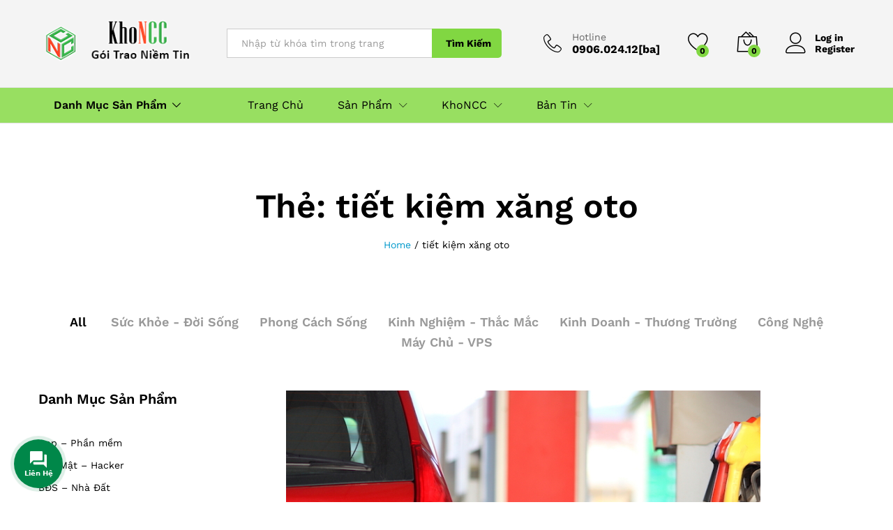

--- FILE ---
content_type: text/html; charset=UTF-8
request_url: https://nhacungcap.vn/tag/tiet-kiem-xang-oto
body_size: 17918
content:
<!DOCTYPE html>
<html lang="vi">
<head>
    <meta charset="UTF-8">
    <meta name="viewport" content="width=device-width, initial-scale=1">
    <link rel="pingback" href="https://nhacungcap.vn/xmlrpc.php">

					<script>document.documentElement.className = document.documentElement.className + ' yes-js js_active js'</script>
				<link rel="preload" href="https://nhacungcap.vn/wp-content/themes/martfury/fonts/linearicons.woff2" as="font" type="font/woff2" crossorigin>
	<link rel="preload" href="https://nhacungcap.vn/wp-content/themes/martfury/fonts/eleganticons.woff2" as="font" type="font/woff2" crossorigin>
	<link rel="preload" href="https://nhacungcap.vn/wp-content/themes/martfury/fonts/ionicons.woff2" as="font" type="font/woff2" crossorigin>
	<meta name='robots' content='index, follow, max-image-preview:large, max-snippet:-1, max-video-preview:-1' />

	<!-- This site is optimized with the Yoast SEO Premium plugin v22.9 (Yoast SEO v25.2) - https://yoast.com/wordpress/plugins/seo/ -->
	<title>tiết kiệm xăng oto Archives | KhoNCC - Nhà Cung Cấp</title>
	<link rel="canonical" href="https://nhacungcap.vn/tag/tiet-kiem-xang-oto" />
	<meta property="og:locale" content="vi_VN" />
	<meta property="og:type" content="article" />
	<meta property="og:title" content="Lưu trữ tiết kiệm xăng oto" />
	<meta property="og:url" content="https://nhacungcap.vn/tag/tiet-kiem-xang-oto" />
	<meta property="og:site_name" content="KhoNCC - Nhà Cung Cấp" />
	<meta name="twitter:card" content="summary_large_image" />
	<script type="application/ld+json" class="yoast-schema-graph">{"@context":"https://schema.org","@graph":[{"@type":"CollectionPage","@id":"https://nhacungcap.vn/tag/tiet-kiem-xang-oto","url":"https://nhacungcap.vn/tag/tiet-kiem-xang-oto","name":"tiết kiệm xăng oto Archives | KhoNCC - Nhà Cung Cấp","isPartOf":{"@id":"https://nhacungcap.vn/#website"},"primaryImageOfPage":{"@id":"https://nhacungcap.vn/tag/tiet-kiem-xang-oto#primaryimage"},"image":{"@id":"https://nhacungcap.vn/tag/tiet-kiem-xang-oto#primaryimage"},"thumbnailUrl":"https://nhacungcap.vn/wp-content/uploads/2022/03/meo-tiet-kiem-xang-cho-oto.jpg","breadcrumb":{"@id":"https://nhacungcap.vn/tag/tiet-kiem-xang-oto#breadcrumb"},"inLanguage":"vi"},{"@type":"ImageObject","inLanguage":"vi","@id":"https://nhacungcap.vn/tag/tiet-kiem-xang-oto#primaryimage","url":"https://nhacungcap.vn/wp-content/uploads/2022/03/meo-tiet-kiem-xang-cho-oto.jpg","contentUrl":"https://nhacungcap.vn/wp-content/uploads/2022/03/meo-tiet-kiem-xang-cho-oto.jpg","width":680,"height":453},{"@type":"BreadcrumbList","@id":"https://nhacungcap.vn/tag/tiet-kiem-xang-oto#breadcrumb","itemListElement":[{"@type":"ListItem","position":1,"name":"Home","item":"https://nhacungcap.vn/"},{"@type":"ListItem","position":2,"name":"tiết kiệm xăng oto"}]},{"@type":"WebSite","@id":"https://nhacungcap.vn/#website","url":"https://nhacungcap.vn/","name":"KhoNCC - Nhà Cung Cấp","description":"Gói Trao Niềm Tin","publisher":{"@id":"https://nhacungcap.vn/#organization"},"potentialAction":[{"@type":"SearchAction","target":{"@type":"EntryPoint","urlTemplate":"https://nhacungcap.vn/?s={search_term_string}"},"query-input":{"@type":"PropertyValueSpecification","valueRequired":true,"valueName":"search_term_string"}}],"inLanguage":"vi"},{"@type":"Organization","@id":"https://nhacungcap.vn/#organization","name":"KhoNCC","url":"https://nhacungcap.vn/","logo":{"@type":"ImageObject","inLanguage":"vi","@id":"https://nhacungcap.vn/#/schema/logo/image/","url":"https://nhacungcap.vn/wp-content/uploads/2020/09/NCClogopsd-end3.png","contentUrl":"https://nhacungcap.vn/wp-content/uploads/2020/09/NCClogopsd-end3.png","width":614,"height":667,"caption":"KhoNCC"},"image":{"@id":"https://nhacungcap.vn/#/schema/logo/image/"}}]}</script>
	<!-- / Yoast SEO Premium plugin. -->


<link rel="alternate" type="application/rss+xml" title="Dòng thông tin KhoNCC - Nhà Cung Cấp &raquo;" href="https://nhacungcap.vn/feed" />
<link rel="alternate" type="application/rss+xml" title="Dòng thông tin cho Thẻ KhoNCC - Nhà Cung Cấp &raquo; tiết kiệm xăng oto" href="https://nhacungcap.vn/tag/tiet-kiem-xang-oto/feed" />
<style id='wp-img-auto-sizes-contain-inline-css' type='text/css'>
img:is([sizes=auto i],[sizes^="auto," i]){contain-intrinsic-size:3000px 1500px}
/*# sourceURL=wp-img-auto-sizes-contain-inline-css */
</style>
<style id='wpecounter-most-viewed-block-style-inline-css' type='text/css'>
.mvpb-post-list {
    margin: 0;
    list-style: none;
}
/*# sourceURL=https://nhacungcap.vn/wp-content/plugins/wpecounter/src/style-index.css */
</style>
<style id='woocommerce-inline-inline-css' type='text/css'>
.woocommerce form .form-row .required { visibility: visible; }
/*# sourceURL=woocommerce-inline-inline-css */
</style>
<link rel='stylesheet' id='wpo_min-header-0-css' href='https://nhacungcap.vn/wp-content/cache/wpo-minify/1767510435/assets/wpo-minify-header-2cfae674.min.css' type='text/css' media='all' />
<script type="text/template" id="tmpl-variation-template">
	<div class="woocommerce-variation-description">{{{ data.variation.variation_description }}}</div>
	<div class="woocommerce-variation-price">{{{ data.variation.price_html }}}</div>
	<div class="woocommerce-variation-availability">{{{ data.variation.availability_html }}}</div>
</script>
<script type="text/template" id="tmpl-unavailable-variation-template">
	<p role="alert">Rất tiếc, sản phẩm này hiện không tồn tại. Hãy chọn một phương thức kết hợp khác.</p>
</script>
<script type="text/javascript" src="https://nhacungcap.vn/wp-content/cache/wpo-minify/1767510435/assets/wpo-minify-header-7b730e4b.min.js" id="wpo_min-header-0-js"></script>
<script type="text/javascript" id="wpo_min-header-1-js-extra">
/* <![CDATA[ */
var wc_add_to_cart_params = {"ajax_url":"/wp-admin/admin-ajax.php","wc_ajax_url":"/?wc-ajax=%%endpoint%%","i18n_view_cart":"Xem gi\u1ecf h\u00e0ng","cart_url":"https://nhacungcap.vn/cart","is_cart":"","cart_redirect_after_add":"no"};
var woocommerce_params = {"ajax_url":"/wp-admin/admin-ajax.php","wc_ajax_url":"/?wc-ajax=%%endpoint%%","i18n_password_show":"Hi\u1ec3n th\u1ecb m\u1eadt kh\u1ea9u","i18n_password_hide":"\u1ea8n m\u1eadt kh\u1ea9u"};
//# sourceURL=wpo_min-header-1-js-extra
/* ]]> */
</script>
<script type="text/javascript" src="https://nhacungcap.vn/wp-content/cache/wpo-minify/1767510435/assets/wpo-minify-header-ebb5372d.min.js" id="wpo_min-header-1-js" defer="defer" data-wp-strategy="defer"></script>
<script type="text/javascript" id="wpo_min-header-2-js-extra">
/* <![CDATA[ */
var wc_add_to_cart_params = {"ajax_url":"/wp-admin/admin-ajax.php","wc_ajax_url":"/?wc-ajax=%%endpoint%%","i18n_view_cart":"Xem gi\u1ecf h\u00e0ng","cart_url":"https://nhacungcap.vn/cart","is_cart":"","cart_redirect_after_add":"no"};
//# sourceURL=wpo_min-header-2-js-extra
/* ]]> */
</script>
<script type="text/javascript" src="https://nhacungcap.vn/wp-content/cache/wpo-minify/1767510435/assets/wpo-minify-header-12641232.min.js" id="wpo_min-header-2-js"></script>
<script type="text/javascript" id="wpo_min-header-4-js-extra">
/* <![CDATA[ */
var _wpUtilSettings = {"ajax":{"url":"/wp-admin/admin-ajax.php"}};
//# sourceURL=wpo_min-header-4-js-extra
/* ]]> */
</script>
<script type="text/javascript" src="https://nhacungcap.vn/wp-content/cache/wpo-minify/1767510435/assets/wpo-minify-header-2edc11ff.min.js" id="wpo_min-header-4-js"></script>
<script type="text/javascript" id="wpo_min-header-5-js-extra">
/* <![CDATA[ */
var _wpUtilSettings = {"ajax":{"url":"/wp-admin/admin-ajax.php"}};
var wc_add_to_cart_variation_params = {"wc_ajax_url":"/?wc-ajax=%%endpoint%%","i18n_no_matching_variations_text":"R\u1ea5t ti\u1ebfc, kh\u00f4ng c\u00f3 s\u1ea3n ph\u1ea9m n\u00e0o ph\u00f9 h\u1ee3p v\u1edbi l\u1ef1a ch\u1ecdn c\u1ee7a b\u1ea1n. H\u00e3y ch\u1ecdn m\u1ed9t ph\u01b0\u01a1ng th\u1ee9c k\u1ebft h\u1ee3p kh\u00e1c.","i18n_make_a_selection_text":"Ch\u1ecdn c\u00e1c t\u00f9y ch\u1ecdn cho s\u1ea3n ph\u1ea9m tr\u01b0\u1edbc khi cho s\u1ea3n ph\u1ea9m v\u00e0o gi\u1ecf h\u00e0ng c\u1ee7a b\u1ea1n.","i18n_unavailable_text":"R\u1ea5t ti\u1ebfc, s\u1ea3n ph\u1ea9m n\u00e0y hi\u1ec7n kh\u00f4ng t\u1ed3n t\u1ea1i. H\u00e3y ch\u1ecdn m\u1ed9t ph\u01b0\u01a1ng th\u1ee9c k\u1ebft h\u1ee3p kh\u00e1c.","i18n_reset_alert_text":"L\u1ef1a ch\u1ecdn c\u1ee7a b\u1ea1n \u0111\u00e3 \u0111\u01b0\u1ee3c \u0111\u1eb7t l\u1ea1i. Vui l\u00f2ng ch\u1ecdn m\u1ed9t s\u1ed1 t\u00f9y ch\u1ecdn s\u1ea3n ph\u1ea9m tr\u01b0\u1edbc khi th\u00eam s\u1ea3n ph\u1ea9m n\u00e0y v\u00e0o gi\u1ecf h\u00e0ng c\u1ee7a b\u1ea1n."};
//# sourceURL=wpo_min-header-5-js-extra
/* ]]> */
</script>
<script type="text/javascript" src="https://nhacungcap.vn/wp-content/cache/wpo-minify/1767510435/assets/wpo-minify-header-309a1753.min.js" id="wpo_min-header-5-js" defer="defer" data-wp-strategy="defer"></script>
<script type="text/javascript" src="https://nhacungcap.vn/wp-content/cache/wpo-minify/1767510435/assets/wpo-minify-header-45fe1a28.min.js" id="wpo_min-header-6-js"></script>
<script type="text/javascript" id="wpo_min-header-7-js-extra">
/* <![CDATA[ */
var wc_cart_fragments_params = {"ajax_url":"/wp-admin/admin-ajax.php","wc_ajax_url":"/?wc-ajax=%%endpoint%%","cart_hash_key":"wc_cart_hash_e28c1b0ee88a971d86b954dc9c7d2fb3","fragment_name":"wc_fragments_e28c1b0ee88a971d86b954dc9c7d2fb3","request_timeout":"5000"};
//# sourceURL=wpo_min-header-7-js-extra
/* ]]> */
</script>
<script type="text/javascript" src="https://nhacungcap.vn/wp-content/cache/wpo-minify/1767510435/assets/wpo-minify-header-8ebb0fe3.min.js" id="wpo_min-header-7-js" defer="defer" data-wp-strategy="defer"></script>
<script type="text/javascript" src="https://nhacungcap.vn/wp-content/cache/wpo-minify/1767510435/assets/wpo-minify-header-4a810e81.min.js" id="wpo_min-header-8-js"></script>
<script></script><link rel="https://api.w.org/" href="https://nhacungcap.vn/wp-json/" /><link rel="alternate" title="JSON" type="application/json" href="https://nhacungcap.vn/wp-json/wp/v2/tags/1915" /><link rel="EditURI" type="application/rsd+xml" title="RSD" href="https://nhacungcap.vn/xmlrpc.php?rsd" />
<meta name="generator" content="WordPress 6.9" />
<meta name="generator" content="WooCommerce 10.4.3" />
	<noscript><style>.woocommerce-product-gallery{ opacity: 1 !important; }</style></noscript>
	<meta name="generator" content="Elementor 3.34.1; features: additional_custom_breakpoints; settings: css_print_method-external, google_font-enabled, font_display-auto">
			<style>
				.e-con.e-parent:nth-of-type(n+4):not(.e-lazyloaded):not(.e-no-lazyload),
				.e-con.e-parent:nth-of-type(n+4):not(.e-lazyloaded):not(.e-no-lazyload) * {
					background-image: none !important;
				}
				@media screen and (max-height: 1024px) {
					.e-con.e-parent:nth-of-type(n+3):not(.e-lazyloaded):not(.e-no-lazyload),
					.e-con.e-parent:nth-of-type(n+3):not(.e-lazyloaded):not(.e-no-lazyload) * {
						background-image: none !important;
					}
				}
				@media screen and (max-height: 640px) {
					.e-con.e-parent:nth-of-type(n+2):not(.e-lazyloaded):not(.e-no-lazyload),
					.e-con.e-parent:nth-of-type(n+2):not(.e-lazyloaded):not(.e-no-lazyload) * {
						background-image: none !important;
					}
				}
			</style>
			<meta name="generator" content="Powered by WPBakery Page Builder - drag and drop page builder for WordPress."/>
<meta name="generator" content="Powered by Slider Revolution 6.6.16 - responsive, Mobile-Friendly Slider Plugin for WordPress with comfortable drag and drop interface." />
<link rel="icon" href="https://nhacungcap.vn/wp-content/uploads/2023/10/Logo-KhoNCC-hinh-vuong-256px-100x100.png?v=1698379969" sizes="32x32" />
<link rel="icon" href="https://nhacungcap.vn/wp-content/uploads/2023/10/Logo-KhoNCC-hinh-vuong-256px-200x200.png?v=1698379969" sizes="192x192" />
<link rel="apple-touch-icon" href="https://nhacungcap.vn/wp-content/uploads/2023/10/Logo-KhoNCC-hinh-vuong-256px-200x200.png?v=1698379969" />
<meta name="msapplication-TileImage" content="https://nhacungcap.vn/wp-content/uploads/2023/10/Logo-KhoNCC-hinh-vuong-256px.png?v=1698379969" />
<script>function setREVStartSize(e){
			//window.requestAnimationFrame(function() {
				window.RSIW = window.RSIW===undefined ? window.innerWidth : window.RSIW;
				window.RSIH = window.RSIH===undefined ? window.innerHeight : window.RSIH;
				try {
					var pw = document.getElementById(e.c).parentNode.offsetWidth,
						newh;
					pw = pw===0 || isNaN(pw) || (e.l=="fullwidth" || e.layout=="fullwidth") ? window.RSIW : pw;
					e.tabw = e.tabw===undefined ? 0 : parseInt(e.tabw);
					e.thumbw = e.thumbw===undefined ? 0 : parseInt(e.thumbw);
					e.tabh = e.tabh===undefined ? 0 : parseInt(e.tabh);
					e.thumbh = e.thumbh===undefined ? 0 : parseInt(e.thumbh);
					e.tabhide = e.tabhide===undefined ? 0 : parseInt(e.tabhide);
					e.thumbhide = e.thumbhide===undefined ? 0 : parseInt(e.thumbhide);
					e.mh = e.mh===undefined || e.mh=="" || e.mh==="auto" ? 0 : parseInt(e.mh,0);
					if(e.layout==="fullscreen" || e.l==="fullscreen")
						newh = Math.max(e.mh,window.RSIH);
					else{
						e.gw = Array.isArray(e.gw) ? e.gw : [e.gw];
						for (var i in e.rl) if (e.gw[i]===undefined || e.gw[i]===0) e.gw[i] = e.gw[i-1];
						e.gh = e.el===undefined || e.el==="" || (Array.isArray(e.el) && e.el.length==0)? e.gh : e.el;
						e.gh = Array.isArray(e.gh) ? e.gh : [e.gh];
						for (var i in e.rl) if (e.gh[i]===undefined || e.gh[i]===0) e.gh[i] = e.gh[i-1];
											
						var nl = new Array(e.rl.length),
							ix = 0,
							sl;
						e.tabw = e.tabhide>=pw ? 0 : e.tabw;
						e.thumbw = e.thumbhide>=pw ? 0 : e.thumbw;
						e.tabh = e.tabhide>=pw ? 0 : e.tabh;
						e.thumbh = e.thumbhide>=pw ? 0 : e.thumbh;
						for (var i in e.rl) nl[i] = e.rl[i]<window.RSIW ? 0 : e.rl[i];
						sl = nl[0];
						for (var i in nl) if (sl>nl[i] && nl[i]>0) { sl = nl[i]; ix=i;}
						var m = pw>(e.gw[ix]+e.tabw+e.thumbw) ? 1 : (pw-(e.tabw+e.thumbw)) / (e.gw[ix]);
						newh =  (e.gh[ix] * m) + (e.tabh + e.thumbh);
					}
					var el = document.getElementById(e.c);
					if (el!==null && el) el.style.height = newh+"px";
					el = document.getElementById(e.c+"_wrapper");
					if (el!==null && el) {
						el.style.height = newh+"px";
						el.style.display = "block";
					}
				} catch(e){
					console.log("Failure at Presize of Slider:" + e)
				}
			//});
		  };</script>
<style id="kirki-inline-styles">/* vietnamese */
@font-face {
  font-family: 'Work Sans';
  font-style: normal;
  font-weight: 400;
  font-display: swap;
  src: url(https://nhacungcap.vn/wp-content/fonts/work-sans/QGYsz_wNahGAdqQ43Rh_c6Dpp_k.woff2) format('woff2');
  unicode-range: U+0102-0103, U+0110-0111, U+0128-0129, U+0168-0169, U+01A0-01A1, U+01AF-01B0, U+0300-0301, U+0303-0304, U+0308-0309, U+0323, U+0329, U+1EA0-1EF9, U+20AB;
}
/* latin-ext */
@font-face {
  font-family: 'Work Sans';
  font-style: normal;
  font-weight: 400;
  font-display: swap;
  src: url(https://nhacungcap.vn/wp-content/fonts/work-sans/QGYsz_wNahGAdqQ43Rh_cqDpp_k.woff2) format('woff2');
  unicode-range: U+0100-02BA, U+02BD-02C5, U+02C7-02CC, U+02CE-02D7, U+02DD-02FF, U+0304, U+0308, U+0329, U+1D00-1DBF, U+1E00-1E9F, U+1EF2-1EFF, U+2020, U+20A0-20AB, U+20AD-20C0, U+2113, U+2C60-2C7F, U+A720-A7FF;
}
/* latin */
@font-face {
  font-family: 'Work Sans';
  font-style: normal;
  font-weight: 400;
  font-display: swap;
  src: url(https://nhacungcap.vn/wp-content/fonts/work-sans/QGYsz_wNahGAdqQ43Rh_fKDp.woff2) format('woff2');
  unicode-range: U+0000-00FF, U+0131, U+0152-0153, U+02BB-02BC, U+02C6, U+02DA, U+02DC, U+0304, U+0308, U+0329, U+2000-206F, U+20AC, U+2122, U+2191, U+2193, U+2212, U+2215, U+FEFF, U+FFFD;
}
/* vietnamese */
@font-face {
  font-family: 'Work Sans';
  font-style: normal;
  font-weight: 600;
  font-display: swap;
  src: url(https://nhacungcap.vn/wp-content/fonts/work-sans/QGYsz_wNahGAdqQ43Rh_c6Dpp_k.woff2) format('woff2');
  unicode-range: U+0102-0103, U+0110-0111, U+0128-0129, U+0168-0169, U+01A0-01A1, U+01AF-01B0, U+0300-0301, U+0303-0304, U+0308-0309, U+0323, U+0329, U+1EA0-1EF9, U+20AB;
}
/* latin-ext */
@font-face {
  font-family: 'Work Sans';
  font-style: normal;
  font-weight: 600;
  font-display: swap;
  src: url(https://nhacungcap.vn/wp-content/fonts/work-sans/QGYsz_wNahGAdqQ43Rh_cqDpp_k.woff2) format('woff2');
  unicode-range: U+0100-02BA, U+02BD-02C5, U+02C7-02CC, U+02CE-02D7, U+02DD-02FF, U+0304, U+0308, U+0329, U+1D00-1DBF, U+1E00-1E9F, U+1EF2-1EFF, U+2020, U+20A0-20AB, U+20AD-20C0, U+2113, U+2C60-2C7F, U+A720-A7FF;
}
/* latin */
@font-face {
  font-family: 'Work Sans';
  font-style: normal;
  font-weight: 600;
  font-display: swap;
  src: url(https://nhacungcap.vn/wp-content/fonts/work-sans/QGYsz_wNahGAdqQ43Rh_fKDp.woff2) format('woff2');
  unicode-range: U+0000-00FF, U+0131, U+0152-0153, U+02BB-02BC, U+02C6, U+02DA, U+02DC, U+0304, U+0308, U+0329, U+2000-206F, U+20AC, U+2122, U+2191, U+2193, U+2212, U+2215, U+FEFF, U+FFFD;
}
/* vietnamese */
@font-face {
  font-family: 'Work Sans';
  font-style: normal;
  font-weight: 700;
  font-display: swap;
  src: url(https://nhacungcap.vn/wp-content/fonts/work-sans/QGYsz_wNahGAdqQ43Rh_c6Dpp_k.woff2) format('woff2');
  unicode-range: U+0102-0103, U+0110-0111, U+0128-0129, U+0168-0169, U+01A0-01A1, U+01AF-01B0, U+0300-0301, U+0303-0304, U+0308-0309, U+0323, U+0329, U+1EA0-1EF9, U+20AB;
}
/* latin-ext */
@font-face {
  font-family: 'Work Sans';
  font-style: normal;
  font-weight: 700;
  font-display: swap;
  src: url(https://nhacungcap.vn/wp-content/fonts/work-sans/QGYsz_wNahGAdqQ43Rh_cqDpp_k.woff2) format('woff2');
  unicode-range: U+0100-02BA, U+02BD-02C5, U+02C7-02CC, U+02CE-02D7, U+02DD-02FF, U+0304, U+0308, U+0329, U+1D00-1DBF, U+1E00-1E9F, U+1EF2-1EFF, U+2020, U+20A0-20AB, U+20AD-20C0, U+2113, U+2C60-2C7F, U+A720-A7FF;
}
/* latin */
@font-face {
  font-family: 'Work Sans';
  font-style: normal;
  font-weight: 700;
  font-display: swap;
  src: url(https://nhacungcap.vn/wp-content/fonts/work-sans/QGYsz_wNahGAdqQ43Rh_fKDp.woff2) format('woff2');
  unicode-range: U+0000-00FF, U+0131, U+0152-0153, U+02BB-02BC, U+02C6, U+02DA, U+02DC, U+0304, U+0308, U+0329, U+2000-206F, U+20AC, U+2122, U+2191, U+2193, U+2212, U+2215, U+FEFF, U+FFFD;
}/* vietnamese */
@font-face {
  font-family: 'Work Sans';
  font-style: normal;
  font-weight: 400;
  font-display: swap;
  src: url(https://nhacungcap.vn/wp-content/fonts/work-sans/QGYsz_wNahGAdqQ43Rh_c6Dpp_k.woff2) format('woff2');
  unicode-range: U+0102-0103, U+0110-0111, U+0128-0129, U+0168-0169, U+01A0-01A1, U+01AF-01B0, U+0300-0301, U+0303-0304, U+0308-0309, U+0323, U+0329, U+1EA0-1EF9, U+20AB;
}
/* latin-ext */
@font-face {
  font-family: 'Work Sans';
  font-style: normal;
  font-weight: 400;
  font-display: swap;
  src: url(https://nhacungcap.vn/wp-content/fonts/work-sans/QGYsz_wNahGAdqQ43Rh_cqDpp_k.woff2) format('woff2');
  unicode-range: U+0100-02BA, U+02BD-02C5, U+02C7-02CC, U+02CE-02D7, U+02DD-02FF, U+0304, U+0308, U+0329, U+1D00-1DBF, U+1E00-1E9F, U+1EF2-1EFF, U+2020, U+20A0-20AB, U+20AD-20C0, U+2113, U+2C60-2C7F, U+A720-A7FF;
}
/* latin */
@font-face {
  font-family: 'Work Sans';
  font-style: normal;
  font-weight: 400;
  font-display: swap;
  src: url(https://nhacungcap.vn/wp-content/fonts/work-sans/QGYsz_wNahGAdqQ43Rh_fKDp.woff2) format('woff2');
  unicode-range: U+0000-00FF, U+0131, U+0152-0153, U+02BB-02BC, U+02C6, U+02DA, U+02DC, U+0304, U+0308, U+0329, U+2000-206F, U+20AC, U+2122, U+2191, U+2193, U+2212, U+2215, U+FEFF, U+FFFD;
}
/* vietnamese */
@font-face {
  font-family: 'Work Sans';
  font-style: normal;
  font-weight: 600;
  font-display: swap;
  src: url(https://nhacungcap.vn/wp-content/fonts/work-sans/QGYsz_wNahGAdqQ43Rh_c6Dpp_k.woff2) format('woff2');
  unicode-range: U+0102-0103, U+0110-0111, U+0128-0129, U+0168-0169, U+01A0-01A1, U+01AF-01B0, U+0300-0301, U+0303-0304, U+0308-0309, U+0323, U+0329, U+1EA0-1EF9, U+20AB;
}
/* latin-ext */
@font-face {
  font-family: 'Work Sans';
  font-style: normal;
  font-weight: 600;
  font-display: swap;
  src: url(https://nhacungcap.vn/wp-content/fonts/work-sans/QGYsz_wNahGAdqQ43Rh_cqDpp_k.woff2) format('woff2');
  unicode-range: U+0100-02BA, U+02BD-02C5, U+02C7-02CC, U+02CE-02D7, U+02DD-02FF, U+0304, U+0308, U+0329, U+1D00-1DBF, U+1E00-1E9F, U+1EF2-1EFF, U+2020, U+20A0-20AB, U+20AD-20C0, U+2113, U+2C60-2C7F, U+A720-A7FF;
}
/* latin */
@font-face {
  font-family: 'Work Sans';
  font-style: normal;
  font-weight: 600;
  font-display: swap;
  src: url(https://nhacungcap.vn/wp-content/fonts/work-sans/QGYsz_wNahGAdqQ43Rh_fKDp.woff2) format('woff2');
  unicode-range: U+0000-00FF, U+0131, U+0152-0153, U+02BB-02BC, U+02C6, U+02DA, U+02DC, U+0304, U+0308, U+0329, U+2000-206F, U+20AC, U+2122, U+2191, U+2193, U+2212, U+2215, U+FEFF, U+FFFD;
}
/* vietnamese */
@font-face {
  font-family: 'Work Sans';
  font-style: normal;
  font-weight: 700;
  font-display: swap;
  src: url(https://nhacungcap.vn/wp-content/fonts/work-sans/QGYsz_wNahGAdqQ43Rh_c6Dpp_k.woff2) format('woff2');
  unicode-range: U+0102-0103, U+0110-0111, U+0128-0129, U+0168-0169, U+01A0-01A1, U+01AF-01B0, U+0300-0301, U+0303-0304, U+0308-0309, U+0323, U+0329, U+1EA0-1EF9, U+20AB;
}
/* latin-ext */
@font-face {
  font-family: 'Work Sans';
  font-style: normal;
  font-weight: 700;
  font-display: swap;
  src: url(https://nhacungcap.vn/wp-content/fonts/work-sans/QGYsz_wNahGAdqQ43Rh_cqDpp_k.woff2) format('woff2');
  unicode-range: U+0100-02BA, U+02BD-02C5, U+02C7-02CC, U+02CE-02D7, U+02DD-02FF, U+0304, U+0308, U+0329, U+1D00-1DBF, U+1E00-1E9F, U+1EF2-1EFF, U+2020, U+20A0-20AB, U+20AD-20C0, U+2113, U+2C60-2C7F, U+A720-A7FF;
}
/* latin */
@font-face {
  font-family: 'Work Sans';
  font-style: normal;
  font-weight: 700;
  font-display: swap;
  src: url(https://nhacungcap.vn/wp-content/fonts/work-sans/QGYsz_wNahGAdqQ43Rh_fKDp.woff2) format('woff2');
  unicode-range: U+0000-00FF, U+0131, U+0152-0153, U+02BB-02BC, U+02C6, U+02DA, U+02DC, U+0304, U+0308, U+0329, U+2000-206F, U+20AC, U+2122, U+2191, U+2193, U+2212, U+2215, U+FEFF, U+FFFD;
}/* vietnamese */
@font-face {
  font-family: 'Work Sans';
  font-style: normal;
  font-weight: 400;
  font-display: swap;
  src: url(https://nhacungcap.vn/wp-content/fonts/work-sans/QGYsz_wNahGAdqQ43Rh_c6Dpp_k.woff2) format('woff2');
  unicode-range: U+0102-0103, U+0110-0111, U+0128-0129, U+0168-0169, U+01A0-01A1, U+01AF-01B0, U+0300-0301, U+0303-0304, U+0308-0309, U+0323, U+0329, U+1EA0-1EF9, U+20AB;
}
/* latin-ext */
@font-face {
  font-family: 'Work Sans';
  font-style: normal;
  font-weight: 400;
  font-display: swap;
  src: url(https://nhacungcap.vn/wp-content/fonts/work-sans/QGYsz_wNahGAdqQ43Rh_cqDpp_k.woff2) format('woff2');
  unicode-range: U+0100-02BA, U+02BD-02C5, U+02C7-02CC, U+02CE-02D7, U+02DD-02FF, U+0304, U+0308, U+0329, U+1D00-1DBF, U+1E00-1E9F, U+1EF2-1EFF, U+2020, U+20A0-20AB, U+20AD-20C0, U+2113, U+2C60-2C7F, U+A720-A7FF;
}
/* latin */
@font-face {
  font-family: 'Work Sans';
  font-style: normal;
  font-weight: 400;
  font-display: swap;
  src: url(https://nhacungcap.vn/wp-content/fonts/work-sans/QGYsz_wNahGAdqQ43Rh_fKDp.woff2) format('woff2');
  unicode-range: U+0000-00FF, U+0131, U+0152-0153, U+02BB-02BC, U+02C6, U+02DA, U+02DC, U+0304, U+0308, U+0329, U+2000-206F, U+20AC, U+2122, U+2191, U+2193, U+2212, U+2215, U+FEFF, U+FFFD;
}
/* vietnamese */
@font-face {
  font-family: 'Work Sans';
  font-style: normal;
  font-weight: 600;
  font-display: swap;
  src: url(https://nhacungcap.vn/wp-content/fonts/work-sans/QGYsz_wNahGAdqQ43Rh_c6Dpp_k.woff2) format('woff2');
  unicode-range: U+0102-0103, U+0110-0111, U+0128-0129, U+0168-0169, U+01A0-01A1, U+01AF-01B0, U+0300-0301, U+0303-0304, U+0308-0309, U+0323, U+0329, U+1EA0-1EF9, U+20AB;
}
/* latin-ext */
@font-face {
  font-family: 'Work Sans';
  font-style: normal;
  font-weight: 600;
  font-display: swap;
  src: url(https://nhacungcap.vn/wp-content/fonts/work-sans/QGYsz_wNahGAdqQ43Rh_cqDpp_k.woff2) format('woff2');
  unicode-range: U+0100-02BA, U+02BD-02C5, U+02C7-02CC, U+02CE-02D7, U+02DD-02FF, U+0304, U+0308, U+0329, U+1D00-1DBF, U+1E00-1E9F, U+1EF2-1EFF, U+2020, U+20A0-20AB, U+20AD-20C0, U+2113, U+2C60-2C7F, U+A720-A7FF;
}
/* latin */
@font-face {
  font-family: 'Work Sans';
  font-style: normal;
  font-weight: 600;
  font-display: swap;
  src: url(https://nhacungcap.vn/wp-content/fonts/work-sans/QGYsz_wNahGAdqQ43Rh_fKDp.woff2) format('woff2');
  unicode-range: U+0000-00FF, U+0131, U+0152-0153, U+02BB-02BC, U+02C6, U+02DA, U+02DC, U+0304, U+0308, U+0329, U+2000-206F, U+20AC, U+2122, U+2191, U+2193, U+2212, U+2215, U+FEFF, U+FFFD;
}
/* vietnamese */
@font-face {
  font-family: 'Work Sans';
  font-style: normal;
  font-weight: 700;
  font-display: swap;
  src: url(https://nhacungcap.vn/wp-content/fonts/work-sans/QGYsz_wNahGAdqQ43Rh_c6Dpp_k.woff2) format('woff2');
  unicode-range: U+0102-0103, U+0110-0111, U+0128-0129, U+0168-0169, U+01A0-01A1, U+01AF-01B0, U+0300-0301, U+0303-0304, U+0308-0309, U+0323, U+0329, U+1EA0-1EF9, U+20AB;
}
/* latin-ext */
@font-face {
  font-family: 'Work Sans';
  font-style: normal;
  font-weight: 700;
  font-display: swap;
  src: url(https://nhacungcap.vn/wp-content/fonts/work-sans/QGYsz_wNahGAdqQ43Rh_cqDpp_k.woff2) format('woff2');
  unicode-range: U+0100-02BA, U+02BD-02C5, U+02C7-02CC, U+02CE-02D7, U+02DD-02FF, U+0304, U+0308, U+0329, U+1D00-1DBF, U+1E00-1E9F, U+1EF2-1EFF, U+2020, U+20A0-20AB, U+20AD-20C0, U+2113, U+2C60-2C7F, U+A720-A7FF;
}
/* latin */
@font-face {
  font-family: 'Work Sans';
  font-style: normal;
  font-weight: 700;
  font-display: swap;
  src: url(https://nhacungcap.vn/wp-content/fonts/work-sans/QGYsz_wNahGAdqQ43Rh_fKDp.woff2) format('woff2');
  unicode-range: U+0000-00FF, U+0131, U+0152-0153, U+02BB-02BC, U+02C6, U+02DA, U+02DC, U+0304, U+0308, U+0329, U+2000-206F, U+20AC, U+2122, U+2191, U+2193, U+2212, U+2215, U+FEFF, U+FFFD;
}</style><noscript><style> .wpb_animate_when_almost_visible { opacity: 1; }</style></noscript>
</head>

<body class="archive tag tag-tiet-kiem-xang-oto tag-1915 wp-custom-logo wp-embed-responsive wp-theme-martfury wp-child-theme-martfury-child theme-martfury woocommerce-no-js eio-default group-blog header-layout-1 mf-blog-page blog-layout-sidebar-content has-blog-cats sticky-header elementor-columns-no-space wpb-js-composer js-comp-ver-7.9 vc_non_responsive elementor-default elementor-kit-15714 product_loop-no-hover">

<div id="page" class="hfeed site">
			<div id="topbar" class="topbar ">
    <div class="container">
        <div class="row topbar-row">
			
			
        </div>
    </div>
</div>        <header id="site-header" class="site-header sticky-header-logo header-department-bot">
			
<div class="header-main">
    <div class="container">
        <div class="row header-row">
            <div class="header-logo col-lg-3 col-md-3 col-sm-6 col-xs-6">
                <div class="d-logo">
					    <div class="logo">
        <a href="https://nhacungcap.vn/">
            <img class="site-logo" alt="KhoNCC - Nhà Cung Cấp"
                 src="https://nhacungcap.vn/wp-content/uploads/2020/09/logo-khoncc-4pc.png"/>
			<img class="sticky-logo" alt="KhoNCC - Nhà Cung Cấp" src="https://nhacungcap.vn/wp-content/uploads/2020/09/logo-khoncc-4pc.png" />        </a>
    </div>
<p class="site-title"><a href="https://nhacungcap.vn/" rel="home">KhoNCC - Nhà Cung Cấp</a></p>    <h2 class="site-description">Gói Trao Niềm Tin</h2>

                </div>
				                    <div class="d-department">
						        <div class="products-cats-menu mf-closed">
            <div class="cats-menu-title"><i class="icon-menu"><span class="s-space">&nbsp;</span></i><a href="/shop" class="text">Danh Mục Sản Phẩm</a></div>

            <div class="toggle-product-cats nav" >
				<ul id="menu-danh-muc-khoncc" class="menu"><li class="menu-item menu-item-type-custom menu-item-object-custom menu-item-home menu-item-5356"><a href="https://nhacungcap.vn">Trang Chủ Nhà Cung Cấp</a></li>
<li class="menu-item menu-item-type-taxonomy menu-item-object-product_cat menu-item-4862"><a href="https://nhacungcap.vn/danh-muc-san-pham/thoi-trang-nam">Thời Trang Nam</a></li>
<li class="menu-item menu-item-type-taxonomy menu-item-object-product_cat menu-item-4863"><a href="https://nhacungcap.vn/danh-muc-san-pham/thoi-trang-nu">Thời Trang Nữ</a></li>
<li class="menu-item menu-item-type-taxonomy menu-item-object-product_cat menu-item-4849"><a href="https://nhacungcap.vn/danh-muc-san-pham/giay-dep-nam">Giày Dép Nam</a></li>
<li class="menu-item menu-item-type-taxonomy menu-item-object-product_cat menu-item-4850"><a href="https://nhacungcap.vn/danh-muc-san-pham/giay-dep-nu">Giày Dép Nữ</a></li>
<li class="menu-item menu-item-type-taxonomy menu-item-object-product_cat menu-item-4865"><a href="https://nhacungcap.vn/danh-muc-san-pham/tui-vi">Túi Ví</a></li>
<li class="menu-item menu-item-type-taxonomy menu-item-object-product_cat menu-item-4847"><a href="https://nhacungcap.vn/danh-muc-san-pham/dong-ho">Đồng Hồ</a></li>
<li class="menu-item menu-item-type-taxonomy menu-item-object-product_cat menu-item-4857"><a href="https://nhacungcap.vn/danh-muc-san-pham/phu-kien-thoi-trang">Phụ Kiện Thời Trang</a></li>
<li class="menu-item menu-item-type-taxonomy menu-item-object-product_cat menu-item-4845"><a href="https://nhacungcap.vn/danh-muc-san-pham/dien-thoai-phu-kien">Điện Thoại &amp; Phụ Kiện</a></li>
<li class="menu-item menu-item-type-taxonomy menu-item-object-product_cat menu-item-4858"><a href="https://nhacungcap.vn/danh-muc-san-pham/suc-khoe-sac-dep">Sức Khỏe &amp; Sắc Đẹp</a></li>
<li class="menu-item menu-item-type-taxonomy menu-item-object-product_cat menu-item-4861"><a href="https://nhacungcap.vn/danh-muc-san-pham/thiet-bi-dien-tu">Thiết Bị Điện Tử</a></li>
<li class="menu-item menu-item-type-taxonomy menu-item-object-product_cat menu-item-4852"><a href="https://nhacungcap.vn/danh-muc-san-pham/may-tinh-laptop">Máy tính &amp; Laptop</a></li>
<li class="menu-item menu-item-type-taxonomy menu-item-object-product_cat menu-item-4851"><a href="https://nhacungcap.vn/danh-muc-san-pham/may-anh-may-quay-phim">Máy ảnh &#8211; Máy quay phim</a></li>
<li class="menu-item menu-item-type-taxonomy menu-item-object-product_cat menu-item-4860"><a href="https://nhacungcap.vn/danh-muc-san-pham/thiet-bi-dien-gia-dung">Thiết Bị Điện Gia Dụng</a></li>
<li class="menu-item menu-item-type-taxonomy menu-item-object-product_cat menu-item-4854"><a href="https://nhacungcap.vn/danh-muc-san-pham/nha-cua-doi-song">Nhà Cửa &amp; Đời Sống</a></li>
<li class="menu-item menu-item-type-taxonomy menu-item-object-product_cat menu-item-4843"><a href="https://nhacungcap.vn/danh-muc-san-pham/bach-hoa-online">Bách Hoá Online</a></li>
<li class="menu-item menu-item-type-taxonomy menu-item-object-product_cat menu-item-4859"><a href="https://nhacungcap.vn/danh-muc-san-pham/the-thao-du-lich">Thể Thao &amp; Du Lịch</a></li>
<li class="menu-item menu-item-type-taxonomy menu-item-object-product_cat menu-item-4866"><a href="https://nhacungcap.vn/danh-muc-san-pham/voucher-dich-vu">Voucher &amp; Dịch vụ</a></li>
<li class="menu-item menu-item-type-taxonomy menu-item-object-product_cat menu-item-4856"><a href="https://nhacungcap.vn/danh-muc-san-pham/o-to-xe-may-xe-dap">Ô tô &#8211; xe máy &#8211; xe đạp</a></li>
<li class="menu-item menu-item-type-taxonomy menu-item-object-product_cat menu-item-4855"><a href="https://nhacungcap.vn/danh-muc-san-pham/nha-sach-online">Nhà Sách Online</a></li>
<li class="menu-item menu-item-type-taxonomy menu-item-object-product_cat menu-item-4848"><a href="https://nhacungcap.vn/danh-muc-san-pham/giat-giu-cham-soc-nha-cua">Giặt giũ &amp; Chăm sóc nhà cửa</a></li>
<li class="menu-item menu-item-type-taxonomy menu-item-object-product_cat menu-item-4844"><a href="https://nhacungcap.vn/danh-muc-san-pham/cham-soc-thu-cung">Chăm sóc thú cưng</a></li>
<li class="menu-item menu-item-type-taxonomy menu-item-object-product_cat menu-item-4853"><a href="https://nhacungcap.vn/danh-muc-san-pham/me-be">Mẹ &amp; Bé</a></li>
<li class="menu-item menu-item-type-taxonomy menu-item-object-product_cat menu-item-4846"><a href="https://nhacungcap.vn/danh-muc-san-pham/do-choi-tre-em">Đồ Chơi trẻ em</a></li>
<li class="menu-item menu-item-type-taxonomy menu-item-object-product_cat menu-item-4864"><a href="https://nhacungcap.vn/danh-muc-san-pham/thoi-trang-tre-em">Thời Trang Trẻ Em</a></li>
<li class="menu-item menu-item-type-taxonomy menu-item-object-product_cat menu-item-4696"><a href="https://nhacungcap.vn/danh-muc-san-pham/san-pham-khac">Sản phẩm khác</a></li>
</ul>            </div>
        </div>
		                    </div>
				            </div>
            <div class="header-extras col-lg-9 col-md-9 col-sm-6 col-xs-6">
				<div class="product-extra-search">
                <form class="products-search" method="get" action="https://nhacungcap.vn/">
                <div class="psearch-content">
                    <div class="product-cat"><div class="product-cat-label no-cats">All</div> </div>
                    <div class="search-wrapper">
                        <input type="text" name="s"  class="search-field" autocomplete="off" placeholder="Nhập từ khóa tìm trong trang">
                        
                        <div class="search-results woocommerce"></div>
                    </div>
                    <button type="submit" class="search-submit mf-background-primary">Tìm Kiếm</button>
                </div>
            </form> 
            </div>                <ul class="extras-menu">
					<li class="extra-menu-item menu-item-hotline">
                <a href="tel:0906024123">
				<i class="icon-telephone extra-icon"></i>
				<span class="hotline-content">
					<label>Hotline</label>
					<span>0906.024.12[ba]</span>
				</span>
				</a>
		    </li><li class="extra-menu-item menu-item-wishlist menu-item-yith">
				<a class="yith-contents" id="icon-wishlist-contents" href="https://nhacungcap.vn/wishlist">
					<i class="icon-heart extra-icon" rel="tooltip"></i>
					<span class="mini-item-counter mini-item-counter--wishlist mf-background-primary">
						0
					</span>
					
				</a>
			</li><li class="extra-menu-item menu-item-cart mini-cart woocommerce">
				<a class="cart-contents" id="icon-cart-contents" href="https://nhacungcap.vn/cart">
					<i class="icon-bag2 extra-icon"></i>
					<span class="mini-item-counter mf-background-primary">
						0
					</span>
				</a>
				<div class="mini-cart-content">
				<span class="tl-arrow-menu"></span>
					<div class="widget_shopping_cart_content">

    <p class="woocommerce-mini-cart__empty-message">No products in the cart.</p>


</div>
				</div>
			</li><li class="extra-menu-item menu-item-account">
					<a href="https://nhacungcap.vn/my-account" id="menu-extra-login"><i class="extra-icon icon-user"></i><span class="login-text">Log in</span></a>
					<a href="https://nhacungcap.vn/my-account" class="item-register" id="menu-extra-register">Register</a>
				</li>                </ul>
            </div>
        </div>
    </div>
</div>
<div class="main-menu hidden-xs hidden-sm">
    <div class="container">
        <div class="row header-row">
			                <div class="col-md-3 col-sm-3 i-product-cats mr-extra-department">
					        <div class="products-cats-menu mf-closed">
            <div class="cats-menu-title"><i class="icon-menu"><span class="s-space">&nbsp;</span></i><a href="/shop" class="text">Danh Mục Sản Phẩm</a></div>

            <div class="toggle-product-cats nav" >
				<ul id="menu-danh-muc-khoncc" class="menu"><li class="menu-item menu-item-type-custom menu-item-object-custom menu-item-home menu-item-5356"><a href="https://nhacungcap.vn">Trang Chủ Nhà Cung Cấp</a></li>
<li class="menu-item menu-item-type-taxonomy menu-item-object-product_cat menu-item-4862"><a href="https://nhacungcap.vn/danh-muc-san-pham/thoi-trang-nam">Thời Trang Nam</a></li>
<li class="menu-item menu-item-type-taxonomy menu-item-object-product_cat menu-item-4863"><a href="https://nhacungcap.vn/danh-muc-san-pham/thoi-trang-nu">Thời Trang Nữ</a></li>
<li class="menu-item menu-item-type-taxonomy menu-item-object-product_cat menu-item-4849"><a href="https://nhacungcap.vn/danh-muc-san-pham/giay-dep-nam">Giày Dép Nam</a></li>
<li class="menu-item menu-item-type-taxonomy menu-item-object-product_cat menu-item-4850"><a href="https://nhacungcap.vn/danh-muc-san-pham/giay-dep-nu">Giày Dép Nữ</a></li>
<li class="menu-item menu-item-type-taxonomy menu-item-object-product_cat menu-item-4865"><a href="https://nhacungcap.vn/danh-muc-san-pham/tui-vi">Túi Ví</a></li>
<li class="menu-item menu-item-type-taxonomy menu-item-object-product_cat menu-item-4847"><a href="https://nhacungcap.vn/danh-muc-san-pham/dong-ho">Đồng Hồ</a></li>
<li class="menu-item menu-item-type-taxonomy menu-item-object-product_cat menu-item-4857"><a href="https://nhacungcap.vn/danh-muc-san-pham/phu-kien-thoi-trang">Phụ Kiện Thời Trang</a></li>
<li class="menu-item menu-item-type-taxonomy menu-item-object-product_cat menu-item-4845"><a href="https://nhacungcap.vn/danh-muc-san-pham/dien-thoai-phu-kien">Điện Thoại &amp; Phụ Kiện</a></li>
<li class="menu-item menu-item-type-taxonomy menu-item-object-product_cat menu-item-4858"><a href="https://nhacungcap.vn/danh-muc-san-pham/suc-khoe-sac-dep">Sức Khỏe &amp; Sắc Đẹp</a></li>
<li class="menu-item menu-item-type-taxonomy menu-item-object-product_cat menu-item-4861"><a href="https://nhacungcap.vn/danh-muc-san-pham/thiet-bi-dien-tu">Thiết Bị Điện Tử</a></li>
<li class="menu-item menu-item-type-taxonomy menu-item-object-product_cat menu-item-4852"><a href="https://nhacungcap.vn/danh-muc-san-pham/may-tinh-laptop">Máy tính &amp; Laptop</a></li>
<li class="menu-item menu-item-type-taxonomy menu-item-object-product_cat menu-item-4851"><a href="https://nhacungcap.vn/danh-muc-san-pham/may-anh-may-quay-phim">Máy ảnh &#8211; Máy quay phim</a></li>
<li class="menu-item menu-item-type-taxonomy menu-item-object-product_cat menu-item-4860"><a href="https://nhacungcap.vn/danh-muc-san-pham/thiet-bi-dien-gia-dung">Thiết Bị Điện Gia Dụng</a></li>
<li class="menu-item menu-item-type-taxonomy menu-item-object-product_cat menu-item-4854"><a href="https://nhacungcap.vn/danh-muc-san-pham/nha-cua-doi-song">Nhà Cửa &amp; Đời Sống</a></li>
<li class="menu-item menu-item-type-taxonomy menu-item-object-product_cat menu-item-4843"><a href="https://nhacungcap.vn/danh-muc-san-pham/bach-hoa-online">Bách Hoá Online</a></li>
<li class="menu-item menu-item-type-taxonomy menu-item-object-product_cat menu-item-4859"><a href="https://nhacungcap.vn/danh-muc-san-pham/the-thao-du-lich">Thể Thao &amp; Du Lịch</a></li>
<li class="menu-item menu-item-type-taxonomy menu-item-object-product_cat menu-item-4866"><a href="https://nhacungcap.vn/danh-muc-san-pham/voucher-dich-vu">Voucher &amp; Dịch vụ</a></li>
<li class="menu-item menu-item-type-taxonomy menu-item-object-product_cat menu-item-4856"><a href="https://nhacungcap.vn/danh-muc-san-pham/o-to-xe-may-xe-dap">Ô tô &#8211; xe máy &#8211; xe đạp</a></li>
<li class="menu-item menu-item-type-taxonomy menu-item-object-product_cat menu-item-4855"><a href="https://nhacungcap.vn/danh-muc-san-pham/nha-sach-online">Nhà Sách Online</a></li>
<li class="menu-item menu-item-type-taxonomy menu-item-object-product_cat menu-item-4848"><a href="https://nhacungcap.vn/danh-muc-san-pham/giat-giu-cham-soc-nha-cua">Giặt giũ &amp; Chăm sóc nhà cửa</a></li>
<li class="menu-item menu-item-type-taxonomy menu-item-object-product_cat menu-item-4844"><a href="https://nhacungcap.vn/danh-muc-san-pham/cham-soc-thu-cung">Chăm sóc thú cưng</a></li>
<li class="menu-item menu-item-type-taxonomy menu-item-object-product_cat menu-item-4853"><a href="https://nhacungcap.vn/danh-muc-san-pham/me-be">Mẹ &amp; Bé</a></li>
<li class="menu-item menu-item-type-taxonomy menu-item-object-product_cat menu-item-4846"><a href="https://nhacungcap.vn/danh-muc-san-pham/do-choi-tre-em">Đồ Chơi trẻ em</a></li>
<li class="menu-item menu-item-type-taxonomy menu-item-object-product_cat menu-item-4864"><a href="https://nhacungcap.vn/danh-muc-san-pham/thoi-trang-tre-em">Thời Trang Trẻ Em</a></li>
<li class="menu-item menu-item-type-taxonomy menu-item-object-product_cat menu-item-4696"><a href="https://nhacungcap.vn/danh-muc-san-pham/san-pham-khac">Sản phẩm khác</a></li>
</ul>            </div>
        </div>
		                </div>
			            <div class="col-md-9 col-sm-9 mr-header-menu">
                <div class="col-header-menu">
					        <div class="primary-nav nav">
			<ul id="menu-primary-menu" class="menu"><li class="menu-item menu-item-type-post_type menu-item-object-page menu-item-home menu-item-4580"><a href="https://nhacungcap.vn/">Trang Chủ</a></li>
<li class="menu-item menu-item-type-post_type menu-item-object-page menu-item-has-children menu-item-186 dropdown is-mega-menu has-width"><a href="https://nhacungcap.vn/shop" class="dropdown-toggle" role="button" data-toggle="dropdown" aria-haspopup="true" aria-expanded="false">Sản Phẩm</a>
<ul
 style="; width:750px" class="dropdown-submenu">
<li>
<div class="mega-menu-content">
<div class="row">
	<div class="mr-col col-md-6">
	<div class="menu-item-mega"><a  href="#" class="dropdown-toggle" role="button" data-toggle="dropdown" aria-haspopup="true" aria-expanded="false">Catalog Pages</a>
	<div class="mega-menu-submenu"><ul class="sub-menu check">
		<li class="menu-item menu-item-type-post_type menu-item-object-page menu-item-4578"><a href="https://nhacungcap.vn/shop">Danh Sách Sản Phẩm</a></li>
		<li class="menu-item menu-item-type-post_type menu-item-object-page menu-item-4577"><a href="https://nhacungcap.vn/shop-carousel">TOP Sản Phẩm</a></li>

	</ul>
	</div></div>
</div>
	<div class="mr-col col-md-6">
	<div class="menu-item-mega"><a  href="#" class="dropdown-toggle" role="button" data-toggle="dropdown" aria-haspopup="true" aria-expanded="false">Hàng Của Tôi</a>
	<div class="mega-menu-submenu"><ul class="sub-menu check">
		<li class="menu-item menu-item-type-post_type menu-item-object-page menu-item-181"><a href="https://nhacungcap.vn/cart">Giỏ Hàng</a></li>
		<li class="menu-item menu-item-type-post_type menu-item-object-page menu-item-182"><a href="https://nhacungcap.vn/checkout">Thanh Toán</a></li>
		<li class="menu-item menu-item-type-post_type menu-item-object-page menu-item-4576"><a href="https://nhacungcap.vn/wishlist-2-2">Hàng Yêu Thích</a></li>
		<li class="menu-item menu-item-type-post_type menu-item-object-page menu-item-2044"><a href="https://nhacungcap.vn/order-tracking">Theo Dõi Vận Đơn</a></li>
		<li class="menu-item menu-item-type-post_type menu-item-object-page menu-item-188"><a href="https://nhacungcap.vn/my-account">Tài Khoản Cá Nhân</a></li>

	</ul>
	</div></div>
</div>

</div>
</div>
</li>
</ul>
</li>
<li class="menu-item menu-item-type-custom menu-item-object-custom menu-item-has-children menu-item-187 dropdown hasmenu"><a href="#" class="dropdown-toggle" role="button" data-toggle="dropdown" aria-haspopup="true" aria-expanded="false">KhoNCC</a>
<ul class="dropdown-submenu">
	<li class="menu-item menu-item-type-post_type menu-item-object-page menu-item-179"><a href="https://nhacungcap.vn/gioi-thieu-ve-khoncc">Giới Thiệu</a></li>
	<li class="menu-item menu-item-type-post_type menu-item-object-page menu-item-1984"><a href="https://nhacungcap.vn/contact">Liên Hệ</a></li>
	<li class="menu-item menu-item-type-post_type menu-item-object-page menu-item-1983"><a href="https://nhacungcap.vn/become-a-vendor">Đại Lý</a></li>
	<li class="menu-item menu-item-type-post_type menu-item-object-page menu-item-185"><a href="https://nhacungcap.vn/faqs">FAQs</a></li>
	<li class="menu-item menu-item-type-post_type menu-item-object-page menu-item-183"><a href="https://nhacungcap.vn/coming-soon">Coming Soon</a></li>

</ul>
</li>
<li class="menu-item menu-item-type-post_type menu-item-object-page current_page_parent menu-item-has-children menu-item-326 dropdown hasmenu"><a href="https://nhacungcap.vn/blog" class="dropdown-toggle" role="button" data-toggle="dropdown" aria-haspopup="true" aria-expanded="false">Bản Tin</a>
<ul class="dropdown-submenu">
	<li class="menu-item menu-item-type-taxonomy menu-item-object-category menu-item-4821"><a href="https://nhacungcap.vn/category/thoi-trang">Thời Trang</a></li>
	<li class="menu-item menu-item-type-taxonomy menu-item-object-category menu-item-4819"><a href="https://nhacungcap.vn/category/kinh-doanh-thuong-truong">Kinh Doanh &#8211; Thương Trường</a></li>
	<li class="menu-item menu-item-type-taxonomy menu-item-object-category menu-item-4816"><a href="https://nhacungcap.vn/category/cong-nghe">Công Nghệ</a></li>
	<li class="menu-item menu-item-type-taxonomy menu-item-object-category menu-item-11178"><a href="https://nhacungcap.vn/category/du-lich-am-thuc">Du lịch &#8211; Ẩm Thực</a></li>
	<li class="menu-item menu-item-type-taxonomy menu-item-object-category menu-item-4820"><a href="https://nhacungcap.vn/category/phong-cach-song">Phong Cách Sống</a></li>
	<li class="menu-item menu-item-type-taxonomy menu-item-object-category menu-item-4817"><a href="https://nhacungcap.vn/category/giai-tri">Giải Trí</a></li>
	<li class="menu-item menu-item-type-taxonomy menu-item-object-category menu-item-4818"><a href="https://nhacungcap.vn/category/khac">Khác</a></li>
	<li class="menu-item menu-item-type-custom menu-item-object-custom menu-item-11206"><a href="/blog/">Tất cả Tin</a></li>

</ul>
</li>
</ul>        </div>
							        <div class="header-bar topbar">
			        </div>
		                </div>
            </div>
        </div>
    </div>
</div>
<div class="mobile-menu hidden-lg hidden-md">
    <div class="container">
        <div class="mobile-menu-row">
            <a class="mf-toggle-menu" id="mf-toggle-menu" href="#">
                <i class="icon-menu"></i>
            </a>
			<div class="product-extra-search">
                <form class="products-search" method="get" action="https://nhacungcap.vn/">
                <div class="psearch-content">
                    <div class="product-cat"><div class="product-cat-label no-cats">All</div> </div>
                    <div class="search-wrapper">
                        <input type="text" name="s"  class="search-field" autocomplete="off" placeholder="Nhập từ khóa tìm trong trang">
                        
                        <div class="search-results woocommerce"></div>
                    </div>
                    <button type="submit" class="search-submit mf-background-primary">Tìm Kiếm</button>
                </div>
            </form> 
            </div>        </div>
    </div>
</div>

        </header>
		<div class="page-header text-center page-header-blog layout-1">
	<div class="container">
		<h1 class="entry-title">Thẻ: <span>tiết kiệm xăng oto</span></h1>        <ul class="breadcrumbs" itemscope itemtype="https://schema.org/BreadcrumbList">
			<li itemprop="itemListElement" itemscope itemtype="http://schema.org/ListItem">
				<a class="home" href="https://nhacungcap.vn" itemprop="item">
					<span itemprop="name">Home </span>
					<meta itemprop="position" content="1">
				</a>
				</li><span class="sep">/</span>
		 <li itemprop="itemListElement" itemscope itemtype="http://schema.org/ListItem">
			<a href="https://nhacungcap.vn/tag/tiet-kiem-xang-oto" itemprop="item"><span itemprop="name">tiết kiệm xăng oto</span><meta itemprop="position" content="2"></a>
		</li>
	        </ul>
			</div>
</div><div class="mf-taxs-list"><div class="container"><ul>
				<li><a href="https://nhacungcap.vn/blog" class="selected">All</a></li>
				 <li><a href="https://nhacungcap.vn/category/suc-khoe-doi-song" class="">Sức Khỏe - Đời Sống</a></li><li><a href="https://nhacungcap.vn/category/phong-cach-song" class="">Phong Cách Sống</a></li><li><a href="https://nhacungcap.vn/category/kinh-nghiem-thac-mac" class="">Kinh Nghiệm - Thắc Mắc</a></li><li><a href="https://nhacungcap.vn/category/kinh-doanh-thuong-truong" class="">Kinh Doanh - Thương Trường</a></li><li><a href="https://nhacungcap.vn/category/cong-nghe" class="">Công Nghệ</a></li><li><a href="https://nhacungcap.vn/category/cong-nghe/may-chu-vps" class="">Máy Chủ - VPS</a></li>
			</ul></div></div>
    <div id="content" class="site-content">
		<div class="container"><div class="row">    <div id="primary" class="content-area col-md-9 col-sm-12 col-xs-12">
        <main id="main" class="site-main">

			
                <div class="row">
                    <div class="mf-post-list">
												
							
<article id="post-11760" class="col-md-12 col-sm-12 col-xs-12 blog-first blog-wapper post-11760 post type-post status-publish format-standard has-post-thumbnail hentry category-kinh-nghiem-thac-mac tag-meo-tiet-kiem-xang tag-tiet-kiem-xang-oto tag-tiet-kiem-xang-xe-hoi tag-xang-oto">
	<header class="entry-header">
		<div class='entry-format format-image'><a class="entry-image" href="https://nhacungcap.vn/kinh-nghiem-thac-mac/10-meo-tiet-kiem-xang-cho-oto-xe-hoi.html"><img fetchpriority="high" src="https://nhacungcap.vn/wp-content/themes/martfury/images/transparent.png" data-original="https://nhacungcap.vn/wp-content/uploads/2022/03/meo-tiet-kiem-xang-cho-oto.jpg"  alt="" class="lazy " width="680" height="453"></a></div>	</header>
	<!-- .entry-header -->

	<div class="entry-content">
		<div class="entry-content-top">
							<div class="categories-links">
					<a href="https://nhacungcap.vn/category/kinh-nghiem-thac-mac">Kinh Nghiệm - Thắc Mắc</a>				</div>
						<h2 class="entry-title"><a href="https://nhacungcap.vn/kinh-nghiem-thac-mac/10-meo-tiet-kiem-xang-cho-oto-xe-hoi.html" rel="bookmark">10 mẹo tiết kiệm xăng cho ôtô &#8211; xe hơi</a></h2>					</div>
		<div class="entry-content-bottom">
			<a href="https://nhacungcap.vn/2022/03/11" class="entry-meta" rel="bookmark"><time class="entry-date published updated" datetime="2022-03-11T11:28:13+00:00">11/03/2022</time></a><span class="entry-author entry-meta"> by <a class="url fn n" href="https://nhacungcap.vn/author/admin">admin</a></span>		</div>
	</div>
	<!-- .entry-content -->

</article><!-- #post-## -->

						 
                    </div>
                </div>

				
			
        </main>
        <!-- #main -->
    </div><!-- #primary -->

	<aside id="primary-sidebar"
       class="widgets-area primary-sidebar col-md-3 col-sm-12 col-xs-12  blog-sidebar">
	<div id="categories-2" class="widget widget_categories"><h4 class="widget-title">Danh Mục Sản Phẩm</h4>
			<ul>
					<li class="cat-item cat-item-2230"><a href="https://nhacungcap.vn/category/cong-nghe/app-phan-mem">App &#8211; Phần mềm</a>
</li>
	<li class="cat-item cat-item-2273"><a href="https://nhacungcap.vn/category/cong-nghe/bao-mat-hacker">Bảo Mật &#8211; Hacker</a>
</li>
	<li class="cat-item cat-item-1987"><a href="https://nhacungcap.vn/category/bds-nha-dat">BĐS &#8211; Nhà Đất</a>
</li>
	<li class="cat-item cat-item-1235"><a href="https://nhacungcap.vn/category/giai-tri/caption-status">Caption Status</a>
</li>
	<li class="cat-item cat-item-1"><a href="https://nhacungcap.vn/category/khong-phan-loai">Chưa được phân loại</a>
</li>
	<li class="cat-item cat-item-3070"><a href="https://nhacungcap.vn/category/co-khi">Cơ Khí</a>
</li>
	<li class="cat-item cat-item-21"><a href="https://nhacungcap.vn/category/cong-nghe">Công Nghệ</a>
</li>
	<li class="cat-item cat-item-2028"><a href="https://nhacungcap.vn/category/dich-vu-san-pham">Dịch Vụ &#8211; Sản Phẩm</a>
</li>
	<li class="cat-item cat-item-1544"><a href="https://nhacungcap.vn/category/du-lich-am-thuc">Du lịch &#8211; Ẩm Thực</a>
</li>
	<li class="cat-item cat-item-3086"><a href="https://nhacungcap.vn/category/nha-bep/do-bep">Đồ Bếp</a>
</li>
	<li class="cat-item cat-item-17"><a href="https://nhacungcap.vn/category/giai-tri">Giải Trí</a>
</li>
	<li class="cat-item cat-item-1781"><a href="https://nhacungcap.vn/category/hoc-tap">Học Tập</a>
</li>
	<li class="cat-item cat-item-20"><a href="https://nhacungcap.vn/category/khac">Khác</a>
</li>
	<li class="cat-item cat-item-2993"><a href="https://nhacungcap.vn/category/bds-nha-dat/kien-thuc-phap-ly-bds">Kiến Thức &#8211; Pháp Lý BDS</a>
</li>
	<li class="cat-item cat-item-2670"><a href="https://nhacungcap.vn/category/bds-nha-dat/kien-truc-noi-that">Kiến trúc &#8211; nội thất</a>
</li>
	<li class="cat-item cat-item-16"><a href="https://nhacungcap.vn/category/kinh-doanh-thuong-truong">Kinh Doanh &#8211; Thương Trường</a>
</li>
	<li class="cat-item cat-item-1143"><a href="https://nhacungcap.vn/category/kinh-nghiem-thac-mac">Kinh Nghiệm &#8211; Thắc Mắc</a>
</li>
	<li class="cat-item cat-item-2049"><a href="https://nhacungcap.vn/category/cong-nghe/lap-trinh-quan-tri-web">Lập Trình &#8211; Quản Trị Web</a>
</li>
	<li class="cat-item cat-item-1835"><a href="https://nhacungcap.vn/category/hoc-tap/lich-su">Lịch Sử</a>
</li>
	<li class="cat-item cat-item-2048"><a href="https://nhacungcap.vn/category/cong-nghe/may-chu-vps">Máy Chủ &#8211; VPS</a>
</li>
	<li class="cat-item cat-item-2347"><a href="https://nhacungcap.vn/category/cong-nghe/mobile-dtdd">Mobile &#8211; ĐTDĐ</a>
</li>
	<li class="cat-item cat-item-1872"><a href="https://nhacungcap.vn/category/nha-bep/mon-ngon">Món Ngon</a>
</li>
	<li class="cat-item cat-item-1972"><a href="https://nhacungcap.vn/category/giai-tri/nghe-si-showbiz">Nghệ sĩ &#8211; showbiz</a>
</li>
	<li class="cat-item cat-item-2341"><a href="https://nhacungcap.vn/category/nguoi-noi-tieng">Người Nổi Tiếng</a>
</li>
	<li class="cat-item cat-item-1741"><a href="https://nhacungcap.vn/category/nha-bep">Nhà Bếp</a>
</li>
	<li class="cat-item cat-item-2229"><a href="https://nhacungcap.vn/category/cong-nghe/phan-cung">Phần Cứng</a>
</li>
	<li class="cat-item cat-item-19"><a href="https://nhacungcap.vn/category/phong-cach-song">Phong Cách Sống</a>
</li>
	<li class="cat-item cat-item-2328"><a href="https://nhacungcap.vn/category/cong-nghe/lap-trinh-quan-tri-web/plugin-wordpress">Plugin Wordpress</a>
</li>
	<li class="cat-item cat-item-2331"><a href="https://nhacungcap.vn/category/cong-nghe/lap-trinh-quan-tri-web/quang-ba-web">Quảng Bá Web</a>
</li>
	<li class="cat-item cat-item-1702"><a href="https://nhacungcap.vn/category/suc-khoe-doi-song">Sức Khỏe &#8211; Đời Sống</a>
</li>
	<li class="cat-item cat-item-18"><a href="https://nhacungcap.vn/category/thoi-trang">Thời Trang</a>
</li>
	<li class="cat-item cat-item-2306"><a href="https://nhacungcap.vn/category/cong-nghe/thuong-mai-dien-tu">Thương Mại Điện Tử</a>
</li>
	<li class="cat-item cat-item-2791"><a href="https://nhacungcap.vn/category/tien-so-crypto-bitcoin">Tiền Số Crypto &#8211; Bitcoin</a>
</li>
	<li class="cat-item cat-item-2616"><a href="https://nhacungcap.vn/category/cong-nghe/tim-hieu-cong-nghe">Tìm Hiểu Công Nghệ</a>
</li>
	<li class="cat-item cat-item-2050"><a href="https://nhacungcap.vn/category/cong-nghe/may-chu-vps/vestacp-control-hosting">VestaCP Control Hosting</a>
</li>
	<li class="cat-item cat-item-2565"><a href="https://nhacungcap.vn/category/xa-hoi-phap-luat">Xã Hội &#8211; Pháp Luật</a>
</li>
	<li class="cat-item cat-item-3408"><a href="https://nhacungcap.vn/category/xe-dap-xe-may-oto">Xe đạp &#8211; Xe máy &#8211; Ôtô</a>
</li>
			</ul>

			</div><div id="meta-2" class="widget widget_meta"><h4 class="widget-title">Meta</h4>
		<ul>
						<li><a rel="nofollow" href="https://nhacungcap.vn/dangnhap">Đăng nhập</a></li>
			<li><a href="https://nhacungcap.vn/feed">RSS bài viết</a></li>
			<li><a href="https://nhacungcap.vn/comments/feed">RSS bình luận</a></li>

			<li><a href="https://vi.wordpress.org/">WordPress.org</a></li>
		</ul>

		</div></aside><!-- #secondary -->


</div></div></div><!-- #content -->
    <footer id="colophon" class="site-footer">
		<nav class="footer-layout footer-layout-1 footer-custom">
		<div class="martfury-container">
		<div class="footer-content">
			        <div class="footer-widgets columns-4" id="footer-widgets">
			                    <div class="footer-sidebar footer-1">
						<div id="custom_html-10" class="widget_text widget widget_custom_html"><h4 class="widget-title">Đơn Vị Quản Lý &#038; Phát Triển</h4><div class="textwidget custom-html-widget">Hộ Kinh Doanh ShopNCC<br>
Hotline (028)-730-12221<br>

+ ĐKKD: Hẻm 20 Bờ Bao Tân Thắng, Phường Tân Sơn Nhì, Tp HCM.<br>
+ VPĐD: Lê Thúc Hoạch, Phường Phú Thọ Hòa, Tp HCM.<br>
+ Kho hàng: Rạch Cầu Suối, Phường Vĩnh Lộc B, Tp HCM.<br>
+ Mobile: [0967]43.42.[bốn][năm]<br>
+ Mobile: [0906]024.[một][hai][ba]<br>
+ Than Phiền: [0909]00.00.[một][không]<br>
+ Email: nhacungcap@nhacungcap.vn</div></div><div id="custom_html-11" class="widget_text widget widget_custom_html"><h4 class="widget-title">Hướng Dẫn Chung</h4><div class="textwidget custom-html-widget"><ul id="menu-menu-footer-link-1-huong-dan-chung" class="menu"><li id="menu-item-4732" class="menu-item menu-item-type-post_type menu-item-object-page menu-item-4732"><a href="https://nhacungcap.vn/chinh-sach-giao-hang">Chính sách Giao Hàng</a></li>
<li id="menu-item-4731" class="menu-item menu-item-type-post_type menu-item-object-page menu-item-4731"><a href="https://nhacungcap.vn/chinh-sach-bao-mat-2">Chính sách Bảo Mật</a></li>
<li id="menu-item-4730" class="menu-item menu-item-type-post_type menu-item-object-page menu-item-4730"><a href="https://nhacungcap.vn/chinh-sach-bao-hanh-san-pham">Chính sách Bảo Hành sản phẩm</a></li>
<li id="menu-item-4729" class="menu-item menu-item-type-post_type menu-item-object-page menu-item-4729"><a href="https://nhacungcap.vn/chinh-sach-doi-tra-hang">Chính sách Đổi Trả hàng</a></li>
<li id="menu-item-4728" class="menu-item menu-item-type-post_type menu-item-object-page menu-item-4728"><a href="https://nhacungcap.vn/huong-dan-thanh-toan">Hướng dẫn Thanh Toán</a></li>
</ul></div></div>                    </div>
				                    <div class="footer-sidebar footer-2">
						<div id="block-7" class="widget widget_block">
<figure class="wp-block-embed is-type-rich is-provider-tiktok wp-block-embed-tiktok"><div class="wp-block-embed__wrapper">
<blockquote class="tiktok-embed" cite="https://www.tiktok.com/@khoncc" data-unique-id="khoncc" data-embed-from="oembed" data-embed-type="creator" style="max-width: 780px; min-width: 288px;" > <section> <a target="_blank" href="https://www.tiktok.com/@khoncc?refer=creator_embed">@khoncc</a> </section> </blockquote> <script async src="https://www.tiktok.com/embed.js"></script>
</div><figcaption class="wp-element-caption">Tikok KhoNCC</figcaption></figure>
</div>                    </div>
				                    <div class="footer-sidebar footer-4">
						<div id="tag_cloud-3" class="widget widget_tag_cloud"><h4 class="widget-title">Thẻ sản phẩm</h4><div class="tagcloud"><a href="https://nhacungcap.vn/tu-khoa-san-pham/cach-lap-gia-do-dien-thoai-3-chan" class="tag-cloud-link tag-link-1039 tag-link-position-1" style="font-size: 8pt;" aria-label="cách lắp giá đỡ điện thoại 3 chân (4 mục)">cách lắp giá đỡ điện thoại 3 chân</a>
<a href="https://nhacungcap.vn/tu-khoa-san-pham/cap-cong-so-nam-ha-noi" class="tag-cloud-link tag-link-1002 tag-link-position-2" style="font-size: 8pt;" aria-label="cặp công sở nam hà nội (4 mục)">cặp công sở nam hà nội</a>
<a href="https://nhacungcap.vn/tu-khoa-san-pham/cap-cong-so-nam-tphcm" class="tag-cloud-link tag-link-1001 tag-link-position-3" style="font-size: 8pt;" aria-label="cặp công sở nam tphcm (4 mục)">cặp công sở nam tphcm</a>
<a href="https://nhacungcap.vn/tu-khoa-san-pham/cap-cong-so-vai-du" class="tag-cloud-link tag-link-1008 tag-link-position-4" style="font-size: 8pt;" aria-label="cặp công sở vải dù (4 mục)">cặp công sở vải dù</a>
<a href="https://nhacungcap.vn/tu-khoa-san-pham/cap-da-nam-cong-so-gia-re-tphcm" class="tag-cloud-link tag-link-1006 tag-link-position-5" style="font-size: 8pt;" aria-label="cặp da nam công sở giá rẻ tphcm (4 mục)">cặp da nam công sở giá rẻ tphcm</a>
<a href="https://nhacungcap.vn/tu-khoa-san-pham/cap-nam-cong-so-cao-cap" class="tag-cloud-link tag-link-1005 tag-link-position-6" style="font-size: 8pt;" aria-label="cặp nam công sở cao cấp (4 mục)">cặp nam công sở cao cấp</a>
<a href="https://nhacungcap.vn/tu-khoa-san-pham/cap-tap-cong-so-nam-gia-re" class="tag-cloud-link tag-link-1003 tag-link-position-7" style="font-size: 8pt;" aria-label="cặp táp công sở nam giá rẻ (4 mục)">cặp táp công sở nam giá rẻ</a>
<a href="https://nhacungcap.vn/tu-khoa-san-pham/cap-tui-xach-cong-so-nam" class="tag-cloud-link tag-link-1004 tag-link-position-8" style="font-size: 8pt;" aria-label="cặp túi xách công sở nam (4 mục)">cặp túi xách công sở nam</a>
<a href="https://nhacungcap.vn/tu-khoa-san-pham/dep-gia-giay" class="tag-cloud-link tag-link-653 tag-link-position-9" style="font-size: 10.24pt;" aria-label="dep gia giay (5 mục)">dep gia giay</a>
<a href="https://nhacungcap.vn/tu-khoa-san-pham/dong-ho-treo-tuong" class="tag-cloud-link tag-link-657 tag-link-position-10" style="font-size: 8pt;" aria-label="dong ho treo tuong (4 mục)">dong ho treo tuong</a>
<a href="https://nhacungcap.vn/tu-khoa-san-pham/dep-doctor" class="tag-cloud-link tag-link-638 tag-link-position-11" style="font-size: 13.6pt;" aria-label="dép doctor (7 mục)">dép doctor</a>
<a href="https://nhacungcap.vn/tu-khoa-san-pham/dep-doctor-nam" class="tag-cloud-link tag-link-639 tag-link-position-12" style="font-size: 13.6pt;" aria-label="dép doctor nam (7 mục)">dép doctor nam</a>
<a href="https://nhacungcap.vn/tu-khoa-san-pham/dep-doctor-nu" class="tag-cloud-link tag-link-640 tag-link-position-13" style="font-size: 13.6pt;" aria-label="dép doctor nữ (7 mục)">dép doctor nữ</a>
<a href="https://nhacungcap.vn/tu-khoa-san-pham/dep-dr" class="tag-cloud-link tag-link-637 tag-link-position-14" style="font-size: 13.6pt;" aria-label="dép dr (7 mục)">dép dr</a>
<a href="https://nhacungcap.vn/tu-khoa-san-pham/dep-nam" class="tag-cloud-link tag-link-635 tag-link-position-15" style="font-size: 19.48pt;" aria-label="dép nam (12 mục)">dép nam</a>
<a href="https://nhacungcap.vn/tu-khoa-san-pham/dep-tang-chieu-cao" class="tag-cloud-link tag-link-594 tag-link-position-16" style="font-size: 22pt;" aria-label="dép tăng chiều cao (15 mục)">dép tăng chiều cao</a>
<a href="https://nhacungcap.vn/tu-khoa-san-pham/giay-dep-tang-chieu-cao" class="tag-cloud-link tag-link-636 tag-link-position-17" style="font-size: 19.48pt;" aria-label="giay dep tang chieu cao (12 mục)">giay dep tang chieu cao</a>
<a href="https://nhacungcap.vn/tu-khoa-san-pham/giay-dep-nam" class="tag-cloud-link tag-link-634 tag-link-position-18" style="font-size: 19.48pt;" aria-label="giày dép nam (12 mục)">giày dép nam</a>
<a href="https://nhacungcap.vn/tu-khoa-san-pham/giay-gia-dep" class="tag-cloud-link tag-link-654 tag-link-position-19" style="font-size: 13.6pt;" aria-label="giày giả dép (7 mục)">giày giả dép</a>
<a href="https://nhacungcap.vn/tu-khoa-san-pham/giay-nam" class="tag-cloud-link tag-link-652 tag-link-position-20" style="font-size: 13.6pt;" aria-label="giày nam (7 mục)">giày nam</a>
<a href="https://nhacungcap.vn/tu-khoa-san-pham/gia-do-3-chan" class="tag-cloud-link tag-link-1031 tag-link-position-21" style="font-size: 8pt;" aria-label="giá đỡ 3 chân (4 mục)">giá đỡ 3 chân</a>
<a href="https://nhacungcap.vn/tu-khoa-san-pham/gia-do-3-chan-cho-dien-thoai-thegioididong" class="tag-cloud-link tag-link-1036 tag-link-position-22" style="font-size: 8pt;" aria-label="giá đỡ 3 chân cho điện thoại thegioididong (4 mục)">giá đỡ 3 chân cho điện thoại thegioididong</a>
<a href="https://nhacungcap.vn/tu-khoa-san-pham/gia-do-3-chan-cho-dien-thoai-tphcm" class="tag-cloud-link tag-link-1034 tag-link-position-23" style="font-size: 8pt;" aria-label="giá đỡ 3 chân cho điện thoại tphcm (4 mục)">giá đỡ 3 chân cho điện thoại tphcm</a>
<a href="https://nhacungcap.vn/tu-khoa-san-pham/gia-do-3-chan-cho-dien-thoai-da-nang" class="tag-cloud-link tag-link-1035 tag-link-position-24" style="font-size: 8pt;" aria-label="giá đỡ 3 chân cho điện thoại đà nẵng (4 mục)">giá đỡ 3 chân cho điện thoại đà nẵng</a>
<a href="https://nhacungcap.vn/tu-khoa-san-pham/gia-do-3-chan-chup-anh" class="tag-cloud-link tag-link-1040 tag-link-position-25" style="font-size: 8pt;" aria-label="giá đỡ 3 chân chụp ảnh (4 mục)">giá đỡ 3 chân chụp ảnh</a>
<a href="https://nhacungcap.vn/tu-khoa-san-pham/gia-do-3-chan-livestream" class="tag-cloud-link tag-link-1042 tag-link-position-26" style="font-size: 8pt;" aria-label="giá đỡ 3 chân livestream (4 mục)">giá đỡ 3 chân livestream</a>
<a href="https://nhacungcap.vn/tu-khoa-san-pham/gia-do-3-chan-dien-thoai" class="tag-cloud-link tag-link-1033 tag-link-position-27" style="font-size: 8pt;" aria-label="giá đỡ 3 chân điện thoại (4 mục)">giá đỡ 3 chân điện thoại</a>
<a href="https://nhacungcap.vn/tu-khoa-san-pham/gia-do-3-chan-de-chup-hinh" class="tag-cloud-link tag-link-1041 tag-link-position-28" style="font-size: 8pt;" aria-label="giá đỡ 3 chân đế chụp hình (4 mục)">giá đỡ 3 chân đế chụp hình</a>
<a href="https://nhacungcap.vn/tu-khoa-san-pham/gia-do-3-man-hinh" class="tag-cloud-link tag-link-1032 tag-link-position-29" style="font-size: 8pt;" aria-label="giá đỡ 3 màn hình (4 mục)">giá đỡ 3 màn hình</a>
<a href="https://nhacungcap.vn/tu-khoa-san-pham/gia-do-dien-thoai" class="tag-cloud-link tag-link-1028 tag-link-position-30" style="font-size: 8pt;" aria-label="giá đỡ điện thoại (4 mục)">giá đỡ điện thoại</a>
<a href="https://nhacungcap.vn/tu-khoa-san-pham/gia-do-dien-thoai-3-chan-ha-noi" class="tag-cloud-link tag-link-1038 tag-link-position-31" style="font-size: 8pt;" aria-label="giá đỡ điện thoại 3 chân hà nội (4 mục)">giá đỡ điện thoại 3 chân hà nội</a>
<a href="https://nhacungcap.vn/tu-khoa-san-pham/gia-do-dien-thoai-3-chan-mini" class="tag-cloud-link tag-link-1037 tag-link-position-32" style="font-size: 8pt;" aria-label="giá đỡ điện thoại 3 chân mini (4 mục)">giá đỡ điện thoại 3 chân mini</a>
<a href="https://nhacungcap.vn/tu-khoa-san-pham/gia-do-dien-thoai-da-nang" class="tag-cloud-link tag-link-1030 tag-link-position-33" style="font-size: 8pt;" aria-label="giá đỡ điện thoại đa năng (4 mục)">giá đỡ điện thoại đa năng</a>
<a href="https://nhacungcap.vn/tu-khoa-san-pham/ke-sach-go" class="tag-cloud-link tag-link-1176 tag-link-position-34" style="font-size: 8pt;" aria-label="kệ sách gỗ (4 mục)">kệ sách gỗ</a>
<a href="https://nhacungcap.vn/tu-khoa-san-pham/ke-sach-go-gia-re" class="tag-cloud-link tag-link-1179 tag-link-position-35" style="font-size: 8pt;" aria-label="kệ sách gỗ giá rẻ (4 mục)">kệ sách gỗ giá rẻ</a>
<a href="https://nhacungcap.vn/tu-khoa-san-pham/ke-sach-go-lap-ghep" class="tag-cloud-link tag-link-1180 tag-link-position-36" style="font-size: 8pt;" aria-label="kệ sách gỗ lắp ghép (4 mục)">kệ sách gỗ lắp ghép</a>
<a href="https://nhacungcap.vn/tu-khoa-san-pham/ke-sach-go-dung" class="tag-cloud-link tag-link-1177 tag-link-position-37" style="font-size: 8pt;" aria-label="kệ sách gỗ đứng (4 mục)">kệ sách gỗ đứng</a>
<a href="https://nhacungcap.vn/tu-khoa-san-pham/mua-cap-cong-so-nam" class="tag-cloud-link tag-link-1007 tag-link-position-38" style="font-size: 8pt;" aria-label="mua cặp công sở nam (4 mục)">mua cặp công sở nam</a>
<a href="https://nhacungcap.vn/tu-khoa-san-pham/sapo" class="tag-cloud-link tag-link-655 tag-link-position-39" style="font-size: 10.24pt;" aria-label="sapo (5 mục)">sapo</a>
<a href="https://nhacungcap.vn/tu-khoa-san-pham/tui-giu-nhiet" class="tag-cloud-link tag-link-208 tag-link-position-40" style="font-size: 12.2pt;" aria-label="tui giu nhiet (6 mục)">tui giu nhiet</a>
<a href="https://nhacungcap.vn/tu-khoa-san-pham/dong-ho-treo-tuong-hien-dai" class="tag-cloud-link tag-link-950 tag-link-position-41" style="font-size: 8pt;" aria-label="đồng hồ treo tường hiện đại (4 mục)">đồng hồ treo tường hiện đại</a>
<a href="https://nhacungcap.vn/tu-khoa-san-pham/dong-ho-treo-tuong-trang-tri" class="tag-cloud-link tag-link-948 tag-link-position-42" style="font-size: 8pt;" aria-label="đồng hồ treo tường trang trí (4 mục)">đồng hồ treo tường trang trí</a>
<a href="https://nhacungcap.vn/tu-khoa-san-pham/dong-ho-treo-tuong-trang-tri-phong-khach" class="tag-cloud-link tag-link-949 tag-link-position-43" style="font-size: 8pt;" aria-label="đồng hồ treo tường trang trí phòng khách (4 mục)">đồng hồ treo tường trang trí phòng khách</a>
<a href="https://nhacungcap.vn/tu-khoa-san-pham/dong-ho-treo-tuong-trang-tri-tphcm" class="tag-cloud-link tag-link-952 tag-link-position-44" style="font-size: 8pt;" aria-label="đồng hồ treo tường trang trí tphcm (4 mục)">đồng hồ treo tường trang trí tphcm</a>
<a href="https://nhacungcap.vn/tu-khoa-san-pham/dong-ho-treo-tuong-trang-tri-dep" class="tag-cloud-link tag-link-951 tag-link-position-45" style="font-size: 8pt;" aria-label="đồng hồ treo tường trang trí đẹp (4 mục)">đồng hồ treo tường trang trí đẹp</a></div>
</div>                    </div>
				        </div>
				</div>
		<div class="footer-bottom">
			<div class="row footer-row">
				<div class="col-footer-copyright col-lg-6 col-md-12 col-sm-12 col-xs-12">
					<div class="footer-copyright">Copyright © 2020 KhoNCC được xây dựng và phát triển bởi NhaCungCap.vn</div>				</div>
				<div class="col-footer-payments col-lg-6 col-md-12 col-sm-12 col-xs-12">
									</div>
			</div>
		</div>
	</div>
</nav>    </footer><!-- #colophon -->
	</div><!-- #page -->


		<script>
			window.RS_MODULES = window.RS_MODULES || {};
			window.RS_MODULES.modules = window.RS_MODULES.modules || {};
			window.RS_MODULES.waiting = window.RS_MODULES.waiting || [];
			window.RS_MODULES.defered = true;
			window.RS_MODULES.moduleWaiting = window.RS_MODULES.moduleWaiting || {};
			window.RS_MODULES.type = 'compiled';
		</script>
		<script type="speculationrules">
{"prefetch":[{"source":"document","where":{"and":[{"href_matches":"/*"},{"not":{"href_matches":["/wp-*.php","/wp-admin/*","/wp-content/uploads/*","/wp-content/*","/wp-content/plugins/*","/wp-content/themes/martfury-child/*","/wp-content/themes/martfury/*","/*\\?(.+)"]}},{"not":{"selector_matches":"a[rel~=\"nofollow\"]"}},{"not":{"selector_matches":".no-prefetch, .no-prefetch a"}}]},"eagerness":"conservative"}]}
</script>
<div id="arcontactus"></div>
            <script src="https://nhacungcap.vn/wp-content/plugins/ar-contactus/res/js/jquery.contactus.min.js?version=1.9.7"></script>
    <script src="https://nhacungcap.vn/wp-content/plugins/ar-contactus/res/js/jquery.maskedinput.min.js?version=1.9.7"></script>
<script type="text/javascript">
    var zaloWidgetInterval;
    var tawkToInterval;
    var tawkToHideInterval;
    var skypeWidgetInterval;
    var lcpWidgetInterval;
    var closePopupTimeout;
    var lzWidgetInterval;
    var paldeskInterval;
    var arcuOptions;
        var arcItems = [];
        window.addEventListener('load', function(){
        jQuery('#arcontactus').remove();
        var $arcuWidget = jQuery('<div>', {
            id: 'arcontactus'
        });
        jQuery('body').append($arcuWidget);
                    arCuClosedCookie = arCuGetCookie('arcu-closed');
                jQuery('#arcontactus').on('arcontactus.init', function(){
            jQuery('#arcontactus').addClass('arcuAnimated').addClass('flipInY');
            jQuery('#arcu-callback-form').append('<input type="hidden" id="_wpnonce" name="_wpnonce" value="5ae0d84e49" /><input type="hidden" name="_wp_http_referer" value="/tag/tiet-kiem-xang-oto" />');
            setTimeout(function(){
                jQuery('#arcontactus').removeClass('flipInY');
            }, 1000);
                                        jQuery.mask.definitions['#'] = "[0-9]";
                jQuery('#arcontactus .arcu-field-phone').arCuMask('+84909xxxyyyy');
                                            });
        jQuery('#arcontactus').on('arcontactus.closeMenu', function(){
            arCuCreateCookie('arcumenu-closed', 1, 1);
        });
                                                var arcItem = {};
                            arcItem.id = 'msg-item-1';
                                    arcItem.class = 'msg-item-facebook-messenger';
            arcItem.title = "Facebook Chat";
                        arcItem.icon = '<svg xmlns="http://www.w3.org/2000/svg" viewBox="0 0 448 512"><path fill="currentColor" d="M224 32C15.9 32-77.5 278 84.6 400.6V480l75.7-42c142.2 39.8 285.4-59.9 285.4-198.7C445.8 124.8 346.5 32 224 32zm23.4 278.1L190 250.5 79.6 311.6l121.1-128.5 57.4 59.6 110.4-61.1-121.1 128.5z"></path></svg>';
                            arcItem.href = 'https://m.me/khoncc.hcm';
                                    arcItem.color = '#567AFF';
            arcItems.push(arcItem);
                                var arcItem = {};
                            arcItem.id = 'msg-item-6';
                                    arcItem.class = 'msg-item-envelope';
            arcItem.title = "Gửi Email";
                        arcItem.icon = '<svg  xmlns="http://www.w3.org/2000/svg" viewBox="0 0 512 512"><path fill="currentColor" d="M464 64H48C21.5 64 0 85.5 0 112v288c0 26.5 21.5 48 48 48h416c26.5 0 48-21.5 48-48V112c0-26.5-21.5-48-48-48zM48 96h416c8.8 0 16 7.2 16 16v41.4c-21.9 18.5-53.2 44-150.6 121.3-16.9 13.4-50.2 45.7-73.4 45.3-23.2.4-56.6-31.9-73.4-45.3C85.2 197.4 53.9 171.9 32 153.4V112c0-8.8 7.2-16 16-16zm416 320H48c-8.8 0-16-7.2-16-16V195c22.8 18.7 58.8 47.6 130.7 104.7 20.5 16.4 56.7 52.5 93.3 52.3 36.4.3 72.3-35.5 93.3-52.3 71.9-57.1 107.9-86 130.7-104.7v205c0 8.8-7.2 16-16 16z"></path></svg>';
                            arcItem.href = 'mailto:nhacungcap@nhacungcap.vn';
                                    arcItem.color = '#FF643A';
            arcItems.push(arcItem);
                                var arcItem = {};
                            arcItem.id = 'msg-item-9';
                                    arcItem.class = 'msg-item-phone';
            arcItem.title = "Yêu Cầu Gọi Lại";
                        arcItem.icon = '<svg xmlns="http://www.w3.org/2000/svg" viewBox="0 0 512 512"><path fill="currentColor" d="M493.4 24.6l-104-24c-11.3-2.6-22.9 3.3-27.5 13.9l-48 112c-4.2 9.8-1.4 21.3 6.9 28l60.6 49.6c-36 76.7-98.9 140.5-177.2 177.2l-49.6-60.6c-6.8-8.3-18.2-11.1-28-6.9l-112 48C3.9 366.5-2 378.1.6 389.4l24 104C27.1 504.2 36.7 512 48 512c256.1 0 464-207.5 464-464 0-11.2-7.7-20.9-18.6-23.4z"></path></svg>';
                            arcItem.href = 'callback';
                                    arcItem.color = '#4EB625';
            arcItems.push(arcItem);
                arcuOptions = {
            wordpressPluginVersion: '1.9.7',
                            buttonIcon: '<svg viewBox="0 0 20 20" version="1.1" xmlns="http://www.w3.org/2000/svg" xmlns:xlink="http://www.w3.org/1999/xlink"><g id="Canvas" transform="translate(-825 -308)"><g id="Vector"><use xlink:href="#path0_fill0123" transform="translate(825 308)" fill="currentColor"></use></g></g><defs><path id="path0_fill0123" d="M 19 4L 17 4L 17 13L 4 13L 4 15C 4 15.55 4.45 16 5 16L 16 16L 20 20L 20 5C 20 4.45 19.55 4 19 4ZM 15 10L 15 1C 15 0.45 14.55 0 14 0L 1 0C 0.45 0 0 0.45 0 1L 0 15L 4 11L 14 11C 14.55 11 15 10.55 15 10Z"></path></defs></svg>',
                        drag: false,
            mode: 'regular',
            buttonIconUrl: 'https://nhacungcap.vn/wp-content/plugins/ar-contactus/res/img/msg.svg',
            showMenuHeader: false,
                            menuHeaderText: "How would you like to contact us?",
                        showHeaderCloseBtn: false,
                                        headerCloseBtnBgColor: '#008749',
                                        headerCloseBtnColor: '#FFFFFF',
                        itemsIconType: 'rounded',
            align: 'left',
            reCaptcha: false,
            reCaptchaKey: '',
            countdown: 0,
            theme: '#008749',
                                                buttonText: "Liên Hệ",
                                        buttonSize: 'large',
                            buttonIconSize: 24,
                        menuSize: 'large',
                            phonePlaceholder: '+84',
                callbackSubmitText: 'Gọi lại cho tôi',
                errorMessage: 'Kết nối lỗi',
                callProcessText: 'Chúng tôi sẽ phản hồi trong thời gian sớm nhất',
                callSuccessText: 'Cảm ơn bạn',
                callbackFormText: 'Vui lòng nhập đúng số điện thoại<br/>Chúng tôi sẽ liên hệ lại',
                        iconsAnimationSpeed: 600,
            iconsAnimationPause: 2000,
            items: arcItems,
            ajaxUrl: 'https://nhacungcap.vn/wp-admin/admin-ajax.php',
                            promptPosition: 'top',
                                                            popupAnimation: 'fadeindown',
                                style: '',
                                        itemsAnimation: 'downtoup',
                        callbackFormFields: {
                                                phone: {
                    name: 'phone',
                    enabled: true,
                    required: true,
                    type: 'tel',
                    label: '',
                                            placeholder: "+84"
                                    },
                            },
            action: 'arcontactus_request_callback'
        };
                                    jQuery('#arcontactus').contactUs(arcuOptions);
                                                                        });
                                                                    </script>

        <div id="mf-quick-view-modal" class="mf-quick-view-modal martfury-modal woocommerce" tabindex="-1">
            <div class="mf-modal-overlay"></div>
            <div class="modal-content">
                <a href="#" class="close-modal">
                    <i class="icon-cross"></i>
                </a>
                <div class="product-modal-content loading"></div>
            </div>
            <div class="mf-loading"></div>
        </div>

		            <a id="scroll-top" class="backtotop" href="#page-top">
                <i class="arrow_carrot_up_alt"></i>
            </a>
				        <div class="primary-mobile-nav mf-els-item" id="primary-mobile-nav">
            <div class="mobile-nav-content">
                <div class="mobile-nav-overlay"></div>
                <div class="mobile-nav-header">
					                    <h2 class="mobile-nav-header__title">Main Menu</h2>
                    <a class="close-mobile-nav"><i class="icon-cross"></i></a>
                </div>

				<ul id="menu-primary-menu-1" class="menu"><li class="menu-item menu-item-type-post_type menu-item-object-page menu-item-home menu-item-4580"><a href="https://nhacungcap.vn/">Trang Chủ</a></li>
<li class="menu-item menu-item-type-post_type menu-item-object-page menu-item-has-children menu-item-186"><a href="https://nhacungcap.vn/shop">Sản Phẩm</a>
<ul class="sub-menu">
	<li class="menu-item menu-item-type-custom menu-item-object-custom menu-item-has-children menu-item-2027"><a href="#">Catalog Pages</a>
	<ul class="sub-menu">
		<li class="menu-item menu-item-type-post_type menu-item-object-page menu-item-4578"><a href="https://nhacungcap.vn/shop">Danh Sách Sản Phẩm</a></li>
		<li class="menu-item menu-item-type-post_type menu-item-object-page menu-item-4577"><a href="https://nhacungcap.vn/shop-carousel">TOP Sản Phẩm</a></li>
	</ul>
</li>
	<li class="menu-item menu-item-type-custom menu-item-object-custom menu-item-has-children menu-item-2030"><a href="#">Hàng Của Tôi</a>
	<ul class="sub-menu">
		<li class="menu-item menu-item-type-post_type menu-item-object-page menu-item-181"><a href="https://nhacungcap.vn/cart">Giỏ Hàng</a></li>
		<li class="menu-item menu-item-type-post_type menu-item-object-page menu-item-182"><a href="https://nhacungcap.vn/checkout">Thanh Toán</a></li>
		<li class="menu-item menu-item-type-post_type menu-item-object-page menu-item-4576"><a href="https://nhacungcap.vn/wishlist-2-2">Hàng Yêu Thích</a></li>
		<li class="menu-item menu-item-type-post_type menu-item-object-page menu-item-2044"><a href="https://nhacungcap.vn/order-tracking">Theo Dõi Vận Đơn</a></li>
		<li class="menu-item menu-item-type-post_type menu-item-object-page menu-item-188"><a href="https://nhacungcap.vn/my-account">Tài Khoản Cá Nhân</a></li>
	</ul>
</li>
</ul>
</li>
<li class="menu-item menu-item-type-custom menu-item-object-custom menu-item-has-children menu-item-187"><a href="#">KhoNCC</a>
<ul class="sub-menu">
	<li class="menu-item menu-item-type-post_type menu-item-object-page menu-item-179"><a href="https://nhacungcap.vn/gioi-thieu-ve-khoncc">Giới Thiệu</a></li>
	<li class="menu-item menu-item-type-post_type menu-item-object-page menu-item-1984"><a href="https://nhacungcap.vn/contact">Liên Hệ</a></li>
	<li class="menu-item menu-item-type-post_type menu-item-object-page menu-item-1983"><a href="https://nhacungcap.vn/become-a-vendor">Đại Lý</a></li>
	<li class="menu-item menu-item-type-post_type menu-item-object-page menu-item-185"><a href="https://nhacungcap.vn/faqs">FAQs</a></li>
	<li class="menu-item menu-item-type-post_type menu-item-object-page menu-item-183"><a href="https://nhacungcap.vn/coming-soon">Coming Soon</a></li>
</ul>
</li>
<li class="menu-item menu-item-type-post_type menu-item-object-page current_page_parent menu-item-has-children menu-item-326"><a href="https://nhacungcap.vn/blog">Bản Tin</a>
<ul class="sub-menu">
	<li class="menu-item menu-item-type-taxonomy menu-item-object-category menu-item-4821"><a href="https://nhacungcap.vn/category/thoi-trang">Thời Trang</a></li>
	<li class="menu-item menu-item-type-taxonomy menu-item-object-category menu-item-4819"><a href="https://nhacungcap.vn/category/kinh-doanh-thuong-truong">Kinh Doanh &#8211; Thương Trường</a></li>
	<li class="menu-item menu-item-type-taxonomy menu-item-object-category menu-item-4816"><a href="https://nhacungcap.vn/category/cong-nghe">Công Nghệ</a></li>
	<li class="menu-item menu-item-type-taxonomy menu-item-object-category menu-item-11178"><a href="https://nhacungcap.vn/category/du-lich-am-thuc">Du lịch &#8211; Ẩm Thực</a></li>
	<li class="menu-item menu-item-type-taxonomy menu-item-object-category menu-item-4820"><a href="https://nhacungcap.vn/category/phong-cach-song">Phong Cách Sống</a></li>
	<li class="menu-item menu-item-type-taxonomy menu-item-object-category menu-item-4817"><a href="https://nhacungcap.vn/category/giai-tri">Giải Trí</a></li>
	<li class="menu-item menu-item-type-taxonomy menu-item-object-category menu-item-4818"><a href="https://nhacungcap.vn/category/khac">Khác</a></li>
	<li class="menu-item menu-item-type-custom menu-item-object-custom menu-item-11206"><a href="/blog/">Tất cả Tin</a></li>
</ul>
</li>
</ul>
            </div>
        </div>
		        <div id="mf-off-canvas-layer" class="martfury-off-canvas-layer"></div>
					<script>
				const lazyloadRunObserver = () => {
					const lazyloadBackgrounds = document.querySelectorAll( `.e-con.e-parent:not(.e-lazyloaded)` );
					const lazyloadBackgroundObserver = new IntersectionObserver( ( entries ) => {
						entries.forEach( ( entry ) => {
							if ( entry.isIntersecting ) {
								let lazyloadBackground = entry.target;
								if( lazyloadBackground ) {
									lazyloadBackground.classList.add( 'e-lazyloaded' );
								}
								lazyloadBackgroundObserver.unobserve( entry.target );
							}
						});
					}, { rootMargin: '200px 0px 200px 0px' } );
					lazyloadBackgrounds.forEach( ( lazyloadBackground ) => {
						lazyloadBackgroundObserver.observe( lazyloadBackground );
					} );
				};
				const events = [
					'DOMContentLoaded',
					'elementor/lazyload/observe',
				];
				events.forEach( ( event ) => {
					document.addEventListener( event, lazyloadRunObserver );
				} );
			</script>
				<script type='text/javascript'>
		(function () {
			var c = document.body.className;
			c = c.replace(/woocommerce-no-js/, 'woocommerce-js');
			document.body.className = c;
		})();
	</script>
	<link rel='stylesheet' id='wpo_min-footer-0-css' href='https://nhacungcap.vn/wp-content/cache/wpo-minify/1767510435/assets/wpo-minify-footer-661b11e2.min.css' type='text/css' media='all' />
<script type="text/javascript" src="https://nhacungcap.vn/wp-content/cache/wpo-minify/1767510435/assets/wpo-minify-footer-838d088b.min.js" id="wpo_min-footer-0-js"></script>
<script type="text/javascript" src="https://nhacungcap.vn/wp-content/cache/wpo-minify/1767510435/assets/wpo-minify-footer-6ea407cc.min.js" id="wpo_min-footer-1-js" defer="defer" data-wp-strategy="defer"></script>
<script type="text/javascript" id="wpo_min-footer-2-js-extra">
/* <![CDATA[ */
var yith_wcwl_l10n = {"ajax_url":"/wp-admin/admin-ajax.php","redirect_to_cart":"no","yith_wcwl_button_position":"add-to-cart","multi_wishlist":"","hide_add_button":"1","enable_ajax_loading":"","ajax_loader_url":"https://nhacungcap.vn/wp-content/plugins/yith-woocommerce-wishlist/assets/images/ajax-loader-alt.svg","remove_from_wishlist_after_add_to_cart":"1","is_wishlist_responsive":"1","time_to_close_prettyphoto":"3000","fragments_index_glue":".","reload_on_found_variation":"1","mobile_media_query":"768","labels":{"cookie_disabled":"We are sorry, but this feature is available only if cookies on your browser are enabled.","added_to_cart_message":"\u003Cdiv class=\"woocommerce-notices-wrapper\"\u003E\u003Cdiv class=\"woocommerce-message\" role=\"alert\"\u003EProduct added to cart successfully\u003C/div\u003E\u003C/div\u003E"},"actions":{"add_to_wishlist_action":"add_to_wishlist","remove_from_wishlist_action":"remove_from_wishlist","reload_wishlist_and_adding_elem_action":"reload_wishlist_and_adding_elem","load_mobile_action":"load_mobile","delete_item_action":"delete_item","save_title_action":"save_title","save_privacy_action":"save_privacy","load_fragments":"load_fragments"},"nonce":{"add_to_wishlist_nonce":"a21b2674c3","remove_from_wishlist_nonce":"1f578ba1b8","reload_wishlist_and_adding_elem_nonce":"833d074292","load_mobile_nonce":"84bd35c488","delete_item_nonce":"27c903a043","save_title_nonce":"45e33bf878","save_privacy_nonce":"886b9316a6","load_fragments_nonce":"2bba936e49"},"redirect_after_ask_estimate":"","ask_estimate_redirect_url":"https://nhacungcap.vn","enable_notices":""};
//# sourceURL=wpo_min-footer-2-js-extra
/* ]]> */
</script>
<script type="text/javascript" src="https://nhacungcap.vn/wp-content/cache/wpo-minify/1767510435/assets/wpo-minify-footer-afa115ab.min.js" id="wpo_min-footer-2-js"></script>
<script type="text/javascript" id="wpo_min-footer-3-js-extra">
/* <![CDATA[ */
var wfpc_ajax = {"url":"https://nhacungcap.vn/wp-admin/admin-ajax.php","img_url":"https://nhacungcap.vn/wp-content/plugins/wp-forms-puzzle-captcha/assets/"};
var yith_woocompare = {"ajaxurl":"/?wc-ajax=%%endpoint%%","actionadd":"yith-woocompare-add-product","actionremove":"yith-woocompare-remove-product","actionview":"yith-woocompare-view-table","actionreload":"yith-woocompare-reload-compare","add_nonce":"9607718734","remove_nonce":"892acce8b9","reload_nonce":"83058a1028","added_label":"Browse Compare","table_title":"Product Comparison","auto_open":"yes","loader":"https://nhacungcap.vn/wp-content/plugins/yith-woocommerce-compare-premium/assets/images/loader.gif","button_text":"Compare","cookie_name":"yith_woocompare_list","close_label":"Close","selector_for_custom_label_compare_button":".product_title","custom_label_for_compare_button":"","force_showing_popup":"","settings":{"width":"80%","height":"80%"},"is_page":"","page_url":"https://nhacungcap.vn/yith-compare","im_in_page":"","view_label":"View Compare","actionfilter":"yith_woocompare_filter_by_cat","filter_nonce":"eecf2f11bb","num_related":"4","autoplay_related":"","fixedcolumns":"1"};
var martfuryData = {"direction":"false","ajax_url":"https://nhacungcap.vn/wp-admin/admin-ajax.php","wc_ajax_url":"/?wc-ajax=%%endpoint%%","nonce":"b72107d96a","days":"days","hours":"hours","minutes":"minutes","seconds":"seconds","add_to_cart_ajax":"1","search_content_type":"all","nl_days":"1","nl_seconds":"0","ajax_search":"1","quantity_ajax":"1","product_gallery":"1","added_to_cart_notice":{"added_to_cart_text":"has been added to your cart.","added_to_cart_texts":"have been added to your cart.","cart_view_text":"View Cart","cart_view_link":"https://nhacungcap.vn/cart","cart_notice_auto_hide":3000},"added_to_wishlist_notice":{"added_to_wishlist_text":"has been added to your wishlist.","added_to_wishlist_texts":"have been added to your wishlist.","wishlist_view_text":"View Wishlist","wishlist_view_link":"https://nhacungcap.vn/wishlist","wishlist_notice_auto_hide":3000}};
var tawcDeals = {"l10n":{"days":"Days","hours":"Hours","minutes":"Minutes","seconds":"Seconds"}};
var wc_order_attribution = {"params":{"lifetime":1.0e-5,"session":30,"base64":false,"ajaxurl":"https://nhacungcap.vn/wp-admin/admin-ajax.php","prefix":"wc_order_attribution_","allowTracking":true},"fields":{"source_type":"current.typ","referrer":"current_add.rf","utm_campaign":"current.cmp","utm_source":"current.src","utm_medium":"current.mdm","utm_content":"current.cnt","utm_id":"current.id","utm_term":"current.trm","utm_source_platform":"current.plt","utm_creative_format":"current.fmt","utm_marketing_tactic":"current.tct","session_entry":"current_add.ep","session_start_time":"current_add.fd","session_pages":"session.pgs","session_count":"udata.vst","user_agent":"udata.uag"}};
var tawcvs = {"tooltip":""};
//# sourceURL=wpo_min-footer-3-js-extra
/* ]]> */
</script>
<script type="text/javascript" src="https://nhacungcap.vn/wp-content/cache/wpo-minify/1767510435/assets/wpo-minify-footer-3ac9bd59.min.js" id="wpo_min-footer-3-js"></script>
<script type="text/javascript" id="wpo_min-footer-5-js-extra">
/* <![CDATA[ */
var martfuryShortCode = {"days":"days","hours":"hours","minutes":"minutes","seconds":"seconds","direction":"false","wc_ajax_url":"/?wc-ajax=%%endpoint%%"};
//# sourceURL=wpo_min-footer-5-js-extra
/* ]]> */
</script>
<script type="text/javascript" src="https://nhacungcap.vn/wp-content/cache/wpo-minify/1767510435/assets/wpo-minify-footer-a93509f2.min.js" id="wpo_min-footer-5-js"></script>
    <script>
                const user_verification_scripts_vars = {"siteUrl":"https://nhacungcap.vn"};
    </script>

<script></script>

</body>
</html>
